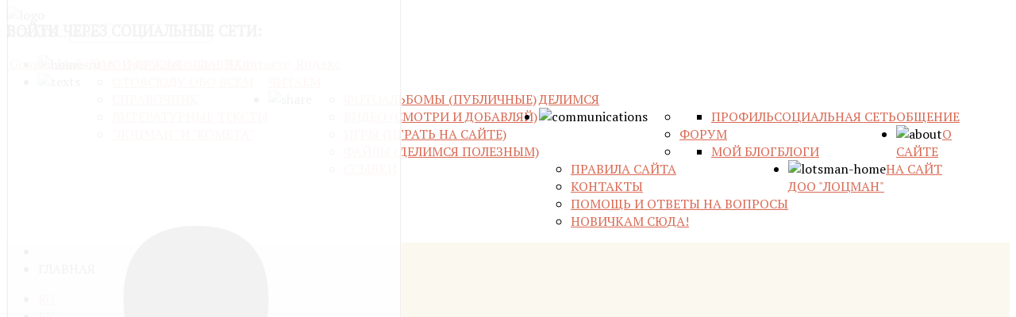

--- FILE ---
content_type: text/html; charset=utf-8
request_url: https://lotsman.ru/component/hwdmediashare/?display=details&limit=20&start=420
body_size: 35094
content:
<!DOCTYPE HTML>
<html xmlns="http://www.w3.org/1999/xhtml" xml:lang="ru-RU" lang="ru-RU"
>
<head>
<base href="https://lotsman.ru/component/hwdmediashare/" />
	<meta http-equiv="content-type" content="text/html; charset=utf-8" />
	<meta name="robots" content="index, follow" />
	<meta name="description" content=" RU EN " />
	<meta name="generator" content="Joomla! - Open Source Content Management" />
	<title>Медиа | Детская общественная организация &quot;Лоцман&quot;</title>
	<link href="/templates/design_control/favicon.ico" rel="shortcut icon" type="image/vnd.microsoft.icon" />
	<link href="https://lotsman.ru/plugins/content/hwdflowplayer/assets/flowplayer/skin/minimalist.css" rel="stylesheet" type="text/css" />
	<link href="/media/com_hwdmediashare/assets/css/hwd.css" rel="stylesheet" type="text/css" />
	<link href="/media/com_hwdmediashare/assets/css/lite.css" rel="stylesheet" type="text/css" />
	<link href="/media/com_hwdmediashare/assets/css/joomla.css" rel="stylesheet" type="text/css" />
	<link href="/media/com_hwdmediashare/assets/css/aspect.css" rel="stylesheet" type="text/css" />
	<link href="/media/jui/css/jquery.searchtools.css?545409e4549f1607cff60c4462af5e34" rel="stylesheet" type="text/css" />
	<link href="https://lotsman.ru/plugins/editors/dropeditor/dropeditor.css" rel="stylesheet" type="text/css" />
	<link href="https://lotsman.ru/media/dropeditor/customstyles.css" rel="stylesheet" type="text/css" />
	<link href="https://lotsman.ru/media/dropeditor/titlestyles.css" rel="stylesheet" type="text/css" />
	<link href="/media/mod_languages/css/template.css?545409e4549f1607cff60c4462af5e34" rel="stylesheet" type="text/css" />
	<link href="https://lotsman.ru/modules/mod_slogin/tmpl/default/slogin.min.css?v=2" rel="stylesheet" type="text/css" />
	<link href="/components/com_community/assets/vendors/magnific-popup/magnific-popup.css" rel="stylesheet" type="text/css" />
	<link href="/components/com_community/assets/source/css/override.css" rel="stylesheet" type="text/css" />
	<link href="/components/com_community/templates/jomsocial/assets/css/old.css" rel="stylesheet" type="text/css" />
	<link href="/components/com_community/templates/jomsocial/assets/css/style.css" rel="stylesheet" type="text/css" />
	<style type="text/css">
.flowplayer .fp-logo {display: block;opacity: 1;}ol.ol-circles > li:before { background-color: #333333;}
ol.ol-boxes > li:before { background-color: #333333;}
ol.ol-circles > li:before { background-color: #333333;}
ol.ol-boxes > li:before { background-color: #333333;}
ol.ol-circles > li:before { background-color: #333333;}
ol.ol-boxes > li:before { background-color: #333333;}
div.mod_search81 input[type="search"]{ width:auto; }ol.ol-circles > li:before { background-color: #333333;}
ol.ol-boxes > li:before { background-color: #333333;}
ol.ol-circles > li:before { background-color: #333333;}
ol.ol-boxes > li:before { background-color: #333333;}
ol.ol-circles > li:before { background-color: #333333;}
ol.ol-boxes > li:before { background-color: #333333;}

	</style>
	<script src="/media/jui/js/jquery.min.js?545409e4549f1607cff60c4462af5e34" type="text/javascript"></script>
	<script src="/media/jui/js/jquery-noconflict.js?545409e4549f1607cff60c4462af5e34" type="text/javascript"></script>
	<script src="/media/jui/js/jquery-migrate.min.js?545409e4549f1607cff60c4462af5e34" type="text/javascript"></script>
	<script src="/media/jui/js/bootstrap.min.js?545409e4549f1607cff60c4462af5e34" type="text/javascript"></script>
	<script src="https://lotsman.ru/plugins/content/hwdflowplayer/assets/flowplayer/commercial/flowplayer.min.js" type="text/javascript"></script>
	<script src="/plugins/content/hwdjwplayer/assets/jwplayer/jwplayer.js" type="text/javascript"></script>
	<script src="/media/com_hwdmediashare/assets/javascript/hwd.min.js" type="text/javascript"></script>
	<script src="/media/com_hwdmediashare/assets/javascript/aspect.js" type="text/javascript"></script>
	<script src="/media/jui/js/jquery.searchtools.min.js?545409e4549f1607cff60c4462af5e34" type="text/javascript"></script>
	<!--[if lt IE 9]><script src="/media/system/js/html5fallback.js?545409e4549f1607cff60c4462af5e34" type="text/javascript"></script><![endif]-->
	<script src="/media/jui/js/jquery.ui.core.min.js?545409e4549f1607cff60c4462af5e34" type="text/javascript"></script>
	<script src="/media/jui/js/jquery.ui.sortable.min.js?545409e4549f1607cff60c4462af5e34" type="text/javascript"></script>
	<script src="https://lotsman.ru/templates/design_control/js/jquery/jquery-ui-addons.js" type="text/javascript"></script>
	<script src="/templates/design_control/js/template.js?545409e4549f1607cff60c4462af5e34" type="text/javascript"></script>
	<script src="//cdn.embedly.com/widgets/platform.js" type="text/javascript"></script>
	<script src="/components/com_community/assets/source/js/utils/observer.js" type="text/javascript"></script>
	<script src="/components/com_community/assets/release/js/loader.js" type="text/javascript"></script>
	<script src="/components/com_community/assets/release_32/js/bundle.js" type="text/javascript"></script>
	<script src="/components/com_community/assets/vendors/toolkit.min.js" type="text/javascript"></script>
	<script src="/components/com_community/assets/vendors/underscore.min.js" type="text/javascript"></script>
	<script src="/components/com_community/assets/vendors/backbone.min.js" type="text/javascript"></script>
	<script src="/components/com_community/assets/vendors/mapper.js" type="text/javascript"></script>
	<script type="text/javascript">
var base = "https://lotsman.ru";var extrabase = "";jwplayer.key="bAwF3Hdn7fiSh7YpWL1YopRWDNTTd1bMHyE9Sg==";var hwdms_live_site = "https://lotsman.ru/index.php";
var hwdms_text_subscribe = "Подписаться";
var hwdms_text_subscribed = "Подписались";
var hwdms_text_error_occured = "An unknown error has occured. Please contact us for help if this problem continues.";
				(function($){
					$(document).ready(function() {
						$('#adminForm').searchtools(
							{"filtersHidden":true,"defaultLimit":"20","searchFieldSelector":"#filter_search","orderFieldSelector":"#list_fullordering","formSelector":"#adminForm"}
						);
					});
				})(jQuery);
			jQuery(document).ready(function(){
                        jQuery.ajax({
                            url: 'https://lotsman.ru/index.php?option=com_droptables&task=frontexcel.syncSpreadsheet'
                        }).done(function (data) {
                           //do nothing
                        });
                    });jQuery(document).ready(function(){
                            jQuery.ajax({
                                url:'https://lotsman.ru/index.php?option=com_dropfiles&task=googledrive.googlesync'
                            }).done(function( data ) {
                                jQuery.ajax({
                                    url:'https://lotsman.ru/index.php?option=com_dropfiles&task=frontgoogle.index'
                                });
                            });
                        });jQuery(document).ready(function(){
                        jQuery.ajax({
                            url: 'https://lotsman.ru/index.php?option=com_droptables&task=frontexcel.syncSpreadsheet'
                        }).done(function (data) {
                           //do nothing
                        });
                    });jQuery(document).ready(function(){
                            jQuery.ajax({
                                url:'https://lotsman.ru/index.php?option=com_dropfiles&task=googledrive.googlesync'
                            }).done(function( data ) {
                                jQuery.ajax({
                                    url:'https://lotsman.ru/index.php?option=com_dropfiles&task=frontgoogle.index'
                                });
                            });
                        });jQuery(document).ready(function(){
                        jQuery.ajax({
                            url: 'https://lotsman.ru/index.php?option=com_droptables&task=frontexcel.syncSpreadsheet'
                        }).done(function (data) {
                           //do nothing
                        });
                    });jQuery(document).ready(function(){
                            jQuery.ajax({
                                url:'https://lotsman.ru/index.php?option=com_dropfiles&task=googledrive.googlesync'
                            }).done(function( data ) {
                                jQuery.ajax({
                                    url:'https://lotsman.ru/index.php?option=com_dropfiles&task=frontgoogle.index'
                                });
                            });
                        });joms_base_url = 'https://lotsman.ru/';joms_assets_url = '/components/com_community/assets/';joms_script_url = '/components/com_community/assets/_release/js/';joms_lang = {"COM_COMMUNITY_PHOTO_DONE_TAGGING":"\u041e\u0442\u043c\u0435\u0447\u0435\u043d\u043e","COM_COMMUNITY_SEARCH":"\u041f\u043e\u0438\u0441\u043a","COM_COMMUNITY_NO_COMMENTS_YET":"\u041a\u043e\u043c\u043c\u0435\u043d\u0442\u0430\u0440\u0438\u0435\u0432 \u043f\u043e\u043a\u0430 \u043d\u0435\u0442.","COM_COMMUNITY_NO_LIKES_YET":"\u041a\u043e\u043c\u043c\u0435\u043d\u0442\u0430\u0440\u0438\u0435\u0432 \u043f\u043e\u043a\u0430 \u043d\u0435\u0442.","COM_COMMUNITY_SELECT_ALL":"\u0412\u044b\u0431\u0440\u0430\u0442\u044c \u0432\u0441\u0435","COM_COMMUNITY_UNSELECT_ALL":"\u041e\u0442\u043c\u0435\u043d\u0438\u0442\u044c \u0432\u0441\u0435","COM_COMMUNITY_SHOW_MORE":"\u041f\u043e\u043a\u0430\u0437\u0430\u0442\u044c \u0431\u043e\u043b\u044c\u0448\u0435","COM_COMMUNITY_SHOW_LESS":"\u041f\u043e\u043a\u0430\u0437\u0430\u0442\u044c \u043c\u0435\u043d\u044c\u0448\u0435","COM_COMMUNITY_FILES_LOAD_MORE":"\u0417\u0430\u0433\u0440\u0443\u0437\u0438\u0442\u044c \u0434\u0440\u0443\u0433\u0438\u0435 \u0444\u0430\u0439\u043b\u044b","COM_COMMUNITY_INVITE_LOAD_MORE":"\u0417\u0430\u0433\u0440\u0443\u0437\u0438\u0442\u044c \u0431\u043e\u043b\u044c\u0448\u0435 \u0434\u0440\u0443\u0437\u0435\u0439","COM_COMMUNITY_PRIVACY_PUBLIC":"\u041f\u0443\u0431\u043b\u0438\u043a\u0430","COM_COMMUNITY_PRIVACY_SITE_MEMBERS":"\u0423\u0447\u0430\u0441\u0442\u043d\u0438\u043a\u0438","COM_COMMUNITY_PRIVACY_FRIENDS":"\u0414\u0440\u0443\u0437\u044c\u044f","COM_COMMUNITY_PRIVACY_ME":"\u0422\u043e\u043b\u044c\u043a\u043e \u043c\u043d\u0435","COM_COMMUNITY_MOVE_TO_ANOTHER_ALBUM":"\u041f\u0435\u0440\u0435\u043c\u0435\u0441\u0442\u0438\u0442\u044c \u0432 \u0434\u0440\u0443\u0433\u043e\u0439 \u0430\u043b\u044c\u0431\u043e\u043c","COM_COMMUNITY_POPUP_LOADING":"\u0417\u0430\u0433\u0440\u0443\u0437\u043a\u0430...","COM_COMMUNITY_CLOSE_BUTTON":"\u0417\u0430\u043a\u0440\u044b\u0442\u044c","COM_COMMUNITY_SELECT_FILE":"\u0412\u044b\u0431\u0435\u0440\u0438\u0442\u0435 \u0444\u0430\u0439\u043b","COM_COMMUNITY_AUTHENTICATION_KEY":"\u041a\u043b\u044e\u0447 \u0430\u0443\u0442\u0435\u043d\u0442\u0438\u0444\u0438\u043a\u0430\u0446\u0438\u0438","COM_COMMUNITY_NEXT":"\u0412\u043f\u0435\u0440\u0451\u0434","COM_COMMUNITY_SKIP_BUTTON":"\u041f\u0440\u043e\u043f\u0443\u0441\u0442\u0438\u0442\u044c","COM_COMMUNITY_AUTHENTICATION_KEY_LABEL":"\u0412\u0441\u0442\u0430\u0432\u044c\u0442\u0435 \u043a\u043b\u044e\u0447 \u0434\u0432\u0443\u0445\u0444\u0430\u043a\u0442\u043e\u0440\u043d\u043e\u0439 \u0430\u0443\u0442\u0435\u043d\u0442\u0438\u0444\u0438\u043a\u0430\u0446\u0438\u0438","COM_COMMUNITY_NO_RESULT_FOUND":"\u0420\u0435\u0437\u0443\u043b\u044c\u0442\u0430\u0442\u043e\u0432 \u043d\u0435 \u043d\u0430\u0439\u0434\u0435\u043d\u043e.","COM_COMMUNITY_OF":"\u043e\u0442","COM_COMMUNITY_EDITING_GROUP":"COM_COMMUNITY_EDITING_GROUP","COM_COMMUNITY_CHANGE_GROUP_OWNER":"COM_COMMUNITY_CHANGE_GROUP_OWNER","COM_COMMUNITY_CONFIGURATION_IMPORT_GROUPS":"COM_COMMUNITY_CONFIGURATION_IMPORT_GROUPS","COM_COMMUNITY_CONFIGURATION_IMPORT_USERS":"COM_COMMUNITY_CONFIGURATION_IMPORT_USERS","COM_COMMUNITY_EDITING_PHOTO":"COM_COMMUNITY_EDITING_PHOTO","COM_COMMUNITY_VIEW_PHOTO":"COM_COMMUNITY_VIEW_PHOTO","COM_COMMUNITY_EDITING_VIDEO":"COM_COMMUNITY_EDITING_VIDEO","COM_COMMUNITY_VIEW_VIDEO":"COM_COMMUNITY_VIEW_VIDEO","COM_COMMUNITY_SHOW_PREVIOUS_COMMENTS":"\u041f\u043e\u043a\u0430\u0437\u0430\u0442\u044c \u043f\u0440\u0435\u0434\u044b\u0434\u0443\u0449\u0438\u0435 \u043a\u043e\u043c\u043c\u0435\u043d\u0442\u0430\u0440\u0438\u0438","COM_COMMUNITY_FILES_DELETE_CONFIRM":"\u0412\u044b \u0443\u0432\u0435\u0440\u0435\u043d\u044b, \u0447\u0442\u043e \u0445\u043e\u0442\u0438\u0442\u0435 \u0443\u0434\u0430\u043b\u0438\u0442\u044c \u044d\u0442\u043e\u0442 \u0444\u0430\u0439\u043b?","COM_COMMUNITY_MESSAGE":"\u0421\u043e\u043e\u0431\u0449\u0435\u043d\u0438\u0435","COM_COMMUNITY_PENDING_INVITATION":"COM_COMMUNITY_PENDING_INVITATION","wysiwyg":{"viewHTML":"\u041f\u0440\u043e\u0441\u043c\u043e\u0442\u0440 HTML","bold":"\u0416\u0438\u0440\u043d\u044b\u0439","italic":"\u041a\u0443\u0440\u0441\u0438\u0432","underline":"\u041f\u043e\u0434\u0447\u0451\u0440\u043a\u0438\u0432\u0430\u043d\u0438\u0435","orderedList":"\u0423\u043f\u043e\u0440\u044f\u0434\u043e\u0447\u0435\u043d\u043d\u044b\u0439 \u0441\u043f\u0438\u0441\u043e\u043a","unorderedList":"\u041d\u0435\u0443\u043f\u043e\u0440\u044f\u0434\u043e\u0447\u0435\u043d\u043d\u044b\u0439 \u0441\u043f\u0438\u0441\u043e\u043a","link":"\u0421\u0441\u044b\u043b\u043a\u0430","createLink":"\u0412\u0441\u0442\u0430\u0432\u0438\u0442\u044c \u0441\u0441\u044b\u043b\u043a\u0443","unlink":"\u0423\u0434\u0430\u043b\u0438\u0442\u044c \u0441\u0441\u044b\u043b\u043a\u0443","image":"\u0418\u0437\u043e\u0431\u0440\u0430\u0436\u0435\u043d\u0438\u0435","insertImage":"\u0412\u0441\u0442\u0430\u0432\u0438\u0442\u044c \u0438\u0437\u043e\u0431\u0440\u0430\u0436\u0435\u043d\u0438\u0435","description":"\u041e\u043f\u0438\u0441\u0430\u043d\u0438\u0435","title":"\u0417\u0430\u0433\u043e\u043b\u043e\u0432\u043e\u043a","text":"\u0422\u0435\u043a\u0441\u0442","submit":"\u041f\u043e\u0434\u0442\u0432\u0435\u0440\u0434\u0438\u0442\u044c","reset":"\u041e\u0442\u043c\u0435\u043d\u0430","target":"\u0417\u0430\u0434\u0430\u0447\u0430","upload":"\u0417\u0430\u0433\u0440\u0443\u0437\u0438\u0442\u044c","file":"\u0424\u0430\u0439\u043b"},"date":{"days":["\u0412\u043e\u0441\u043a\u0440\u0435\u0441\u0435\u043d\u044c\u0435","\u041f\u043e\u043d\u0435\u0434\u0435\u043b\u044c\u043d\u0438\u043a","\u0412\u0442\u043e\u0440\u043d\u0438\u043a","\u0421\u0440\u0435\u0434\u0430","\u0427\u0435\u0442\u0432\u0435\u0440\u0433","\u041f\u044f\u0442\u043d\u0438\u0446\u0430","\u0421\u0443\u0431\u0431\u043e\u0442\u0430"],"months":["\u042f\u043d\u0432\u0430\u0440\u044c","\u0424\u0435\u0432\u0440\u0430\u043b\u044c","\u041c\u0430\u0440\u0442","\u0410\u043f\u0440\u0435\u043b\u044c","\u041c\u0430\u0439","\u0418\u044e\u043d\u044c","\u0418\u044e\u043b\u044c","\u0410\u0432\u0433\u0443\u0441\u0442","\u0421\u0435\u043d\u0442\u044f\u0431\u0440\u044c","\u041e\u043a\u0442\u044f\u0431\u0440\u044c","\u041d\u043e\u044f\u0431\u0440\u044c","\u0414\u0435\u043a\u0430\u0431\u0440\u044c"]}};joms_my_id = 0;joms_user_id = 0;
	</script>
	<script type='text/javascript'>
                /*<![CDATA[*/
                    var jax_live_site = 'https://lotsman.ru/index.php/component/';
                    var jax_token_var='7f0a2a75f52954275bd51760fbf4c82d';
                /*]]>*/
                </script><script type="text/javascript" src="/plugins/system/jomsocial.system/pc_includes/ajax_1.5.pack.js"></script>



			<meta name="viewport"  content="width=device-width, initial-scale=1, maximum-scale=1, user-scalable=yes"/>
	
	<link href="https://lotsman.ru/templates/design_control/favicon.ico" rel="shortcut icon" type="image/x-icon" />

<script type="text/javascript">
	if(jQuery().jquery=='1.11.0') { jQuery.easing['easeOutExpo'] = jQuery.easing['easeOutCirc'] };
</script>

	<link href="https://lotsman.ru/templates/design_control/css/bootstrap/bootstrap-default-min.css" rel="stylesheet" type="text/css" />
	<link href="https://lotsman.ru/templates/design_control/css/bootstrap/bootstrap-responsive.css" rel="stylesheet" type="text/css" />
		
	<link rel="stylesheet" href="https://lotsman.ru/templates/design_control/css/font-awesome/css/font-awesome.min.css">
	
	<link rel="stylesheet" href="https://lotsman.ru/templates/design_control/css/ionicons/css/ionicons.min.css">

<!-- Css and js addons for vertex features -->
	<link rel="stylesheet" type="text/css" href="//fonts.googleapis.com/css?family=Oswald" />
<style type="text/css">  #s5_component_wrap { font-size:1.1em !important; } /* MAX IMAGE WIDTH */img {  height:auto !important;   max-width:removed !important; -webkit-box-sizing: border-box !important; /* Safari/Chrome, other WebKit */ -moz-box-sizing: border-box !important; /* Firefox, other Gecko */ box-sizing: border-box !important; /* Opera/IE 8+ */  }#map_canvas img, .gm-style img { max-width:none !important; }.full_width { width:100% !important; -webkit-box-sizing: border-box !important; /* Safari/Chrome, other WebKit */ -moz-box-sizing: border-box !important; /* Firefox, other Gecko */ box-sizing: border-box !important; /* Opera/IE 8+ */ }.S5_submenu_itemTablet{ background:none !important; } #s5_right_wrap, #s5_left_wrap, #s5_right_inset_wrap, #s5_left_inset_wrap, #s5_right_top_wrap, #s5_left_top_wrap, #s5_right_bottom_wrap, #s5_left_bottom_wrap { width:100% !important; }   #s5_right_column_wrap { width:0% !important; margin-left:-0% !important; } #s5_left_column_wrap { width:0% !important; } #s5_center_column_wrap_inner { margin-right:0% !important; margin-left:0% !important; }  #s5_responsive_mobile_drop_down_wrap input { width:96% !important; } #s5_responsive_mobile_drop_down_search input { width:100% !important; }  @media screen and (max-width: 750px){ body { height:100% !important; position:relative !important;  padding-bottom:48px !important;  } #s5_responsive_menu_button { display:block !important; }  }  @media screen and (max-width: 970px){ #subMenusContainer .S5_subtext { width:85%; } }   #s5_responsive_mobile_bottom_bar, #s5_responsive_mobile_top_bar { background:#0B0B0B; background: -moz-linear-gradient(top, #272727 0%, #0B0B0B 100%); /* FF3.6+ */ background: -webkit-gradient(linear, left top, left bottom, color-stop(0%,#272727), color-stop(100%,#0B0B0B)); /* Chrome,Safari4+ */ background: -webkit-linear-gradient(top, #272727 0%,#0B0B0B 100%); /* Chrome10+,Safari5.1+ */ background: -o-linear-gradient(top, #272727 0%,#0B0B0B 100%); /* Opera11.10+ */ background: -ms-linear-gradient(top, #272727 0%,#0B0B0B 100%); /* IE10+ */ background: linear-gradient(top, #272727 0%,#0B0B0B 100%); /* W3C */   font-family: Oswald !important; } .s5_responsive_mobile_drop_down_inner, .s5_responsive_mobile_drop_down_inner input, .s5_responsive_mobile_drop_down_inner button, .s5_responsive_mobile_drop_down_inner .button, #s5_responsive_mobile_drop_down_search .validate { font-family: Oswald !important; } .s5_responsive_mobile_drop_down_inner button:hover, .s5_responsive_mobile_drop_down_inner .button:hover { background:#0B0B0B !important; } #s5_responsive_mobile_drop_down_menu, #s5_responsive_mobile_drop_down_menu a, #s5_responsive_mobile_drop_down_login a { font-family: Oswald !important; color:#FFFFFF !important; } #s5_responsive_mobile_bar_active, #s5_responsive_mobile_drop_down_menu .current a, .s5_responsive_mobile_drop_down_inner .s5_mod_h3, .s5_responsive_mobile_drop_down_inner .s5_h3_first { color:#BBBABA !important; } .s5_responsive_mobile_drop_down_inner button, .s5_responsive_mobile_drop_down_inner .button { background:#BBBABA !important; } #s5_responsive_mobile_drop_down_menu .active ul li, #s5_responsive_mobile_drop_down_menu .current ul li a, #s5_responsive_switch_mobile a, #s5_responsive_switch_desktop a, #s5_responsive_mobile_drop_down_wrap { color:#FFFFFF !important; } #s5_responsive_mobile_toggle_click_menu span { border-right:solid 1px #272727; } #s5_responsive_mobile_toggle_click_menu { border-right:solid 1px #0B0B0B; } #s5_responsive_mobile_toggle_click_search span, #s5_responsive_mobile_toggle_click_register span, #s5_responsive_mobile_toggle_click_login span, #s5_responsive_mobile_scroll a { border-left:solid 1px #272727; } #s5_responsive_mobile_toggle_click_search, #s5_responsive_mobile_toggle_click_register, #s5_responsive_mobile_toggle_click_login, #s5_responsive_mobile_scroll { border-left:solid 1px #0B0B0B; } .s5_responsive_mobile_open, .s5_responsive_mobile_closed:hover, #s5_responsive_mobile_scroll:hover { background:#272727; } #s5_responsive_mobile_drop_down_menu .s5_responsive_mobile_drop_down_inner, #s5_responsive_mobile_drop_down_register .s5_responsive_mobile_drop_down_inner, #s5_responsive_mobile_drop_down_login .s5_responsive_mobile_drop_down_inner, #s5_responsive_mobile_drop_down_search .s5_responsive_mobile_drop_down_inner { background:#272727; } @media screen and (min-width:580px) and (max-width: 970px){ #s5_above_columns_wrap1 { display:none; } }  @media screen and (max-width: 579px){ #s5_above_columns_wrap1 { display:none; } }  .s5_wrap { max-width:1300px !important; }                      #s5_center_area1 {  background:#FBF8F0 !important;   }       .subMenusContainer, .s5_drop_down_container { position: fixed !important; } #s5_menu_wrap.s5_wrap {    position: fixed;  top:0px !important;  z-index:2;   margin-top:0px !important; }  #s5_menu_wrap.s5_wrap, #s5_menu_wrap.s5_wrap_fmfullwidth {   background: #FFFBE6 !important; /* Old browsers */ background: -moz-linear-gradient(top, #FFFBE6 0%, #FFFFFF 100%) !important; /* FF3.6+ */ background: -webkit-gradient(linear, left top, left bottom, color-stop(0%,#FFFBE6), color-stop(100%,#FFFFFF)) !important; /* Chrome,Safari4+ */ background: -webkit-linear-gradient(top, #FFFBE6 0%,#FFFFFF 100%) !important; /* Chrome10+,Safari5.1+ */ background: -o-linear-gradient(top, #FFFBE6 0%,#FFFFFF 100%) !important; /* Opera 11.10+ */ background: -ms-linear-gradient(top, #FFFBE6 0%,#FFFFFF 100%) !important; /* IE10+ */ background: linear-gradient(to bottom, #FFFBE6 0%,#FFFFFF 100%) !important; /* W3C */ filter: progid:DXImageTransform.Microsoft.gradient( startColorstr='#FFFBE6', endColorstr='#FFFFFF',GradientType=0 ) !important; /* IE6-9 */   }    </style><script type="text/javascript">/*<![CDATA[*/jQuery(document).ready(function(){if(window.addEventListener){window.addEventListener('scroll',s5_fm_check_scroll_height,false);window.addEventListener('resize',s5_fm_check_scroll_height,false);}
else if(window.attachEvent){window.attachEvent('onscroll',s5_fm_check_scroll_height);window.attachEvent('onreisze',s5_fm_check_scroll_height);}
window.setTimeout(s5_fm_check_scroll_height,100);}
);var s5_menu_wrap_height=0;var s5_menu_wrap_parent_height=0;var s5_menu_wrap_parent_parent_height=0;var s5_menu_wrap_run="no";function s5_fm_check_scroll_height(){if(s5_menu_wrap_run=="no"){s5_menu_wrap_height=document.getElementById("s5_menu_wrap").offsetHeight;s5_menu_wrap_parent_height=document.getElementById("s5_menu_wrap").parentNode.offsetHeight;s5_menu_wrap_parent_parent_height=document.getElementById("s5_menu_wrap").parentNode.parentNode.offsetHeight;s5_menu_wrap_run="yes";}
if(document.getElementById("s5_floating_menu_spacer")!=null){if (window.pageYOffset >= 200 && window.innerWidth > 750){document.getElementById("s5_floating_menu_spacer").style.height = s5_menu_wrap_height + "px";
document.getElementById("s5_menu_wrap").className = 's5_wrap notfullwidth';
document.getElementById("subMenusContainer").className = 'subMenusContainer';
if (s5_menu_wrap_parent_height >= s5_menu_wrap_height - 20 && s5_menu_wrap_parent_parent_height >= s5_menu_wrap_height - 20 && document.getElementById("s5_menu_wrap").parentNode.style.position != "absolute" && document.getElementById("s5_menu_wrap").parentNode.parentNode.style.position != "absolute") {document.getElementById("s5_floating_menu_spacer").style.display = "block";}}else { document.getElementById("s5_menu_wrap").className = '';	if (document.body.innerHTML.indexOf("s5_menu_overlay_subs") <= 0) {document.getElementById("subMenusContainer").className = ''; }document.getElementById("s5_floating_menu_spacer").style.display = "none";}}}
</script>
<script type="text/javascript" src="https://lotsman.ru/templates/design_control/js/core/s5_flex_menu-min.js"></script>
<link rel="stylesheet" href="https://lotsman.ru/templates/design_control/css/s5_flex_menu.css" type="text/css" />
<link rel="stylesheet" href="https://lotsman.ru/templates/system/css/system.css" type="text/css" />
<link rel="stylesheet" href="https://lotsman.ru/templates/system/css/general.css" type="text/css" />

<link href="https://lotsman.ru/templates/design_control/css/template_default.css" rel="stylesheet" type="text/css" />

<link href="https://lotsman.ru/templates/design_control/css/template.css" rel="stylesheet" type="text/css" />


<link href="https://lotsman.ru/templates/design_control/css/com_content.css" rel="stylesheet" type="text/css" />

<link href="https://lotsman.ru/templates/design_control/css/editor.css" rel="stylesheet" type="text/css" />

<link href="https://lotsman.ru/templates/design_control/css/thirdparty.css" rel="stylesheet" type="text/css" />


<link rel="stylesheet" type="text/css" href="//fonts.googleapis.com/css?family=PT+Serif:Normal" />

<link href="https://lotsman.ru/templates/design_control/css/multibox/multibox.css" rel="stylesheet" type="text/css" />
<link href="https://lotsman.ru/templates/design_control/css/multibox/ajax.css" rel="stylesheet" type="text/css" />
<script type="text/javascript" src="https://lotsman.ru/templates/design_control/js/multibox/overlay.js"></script>
<script type="text/javascript" src="https://lotsman.ru/templates/design_control/js/multibox/multibox.js"></script>

<script type="text/javascript" src="https://lotsman.ru/templates/design_control/js/core/s5_font_adjuster-min.js"></script>


	<link rel="stylesheet" type="text/css" href="https://lotsman.ru/templates/design_control/css/core/s5_responsive_bars-min.css" />
	<link href="https://lotsman.ru/templates/design_control/css/core/s5_responsive_hide_classes-min.css" rel="stylesheet" type="text/css" />
	<style type="text/css"> @media screen and (min-width: 650px){.s5_responsive_mobile_sidebar_show_ltr {width:400px !important;}.s5_responsive_mobile_sidebar_body_wrap_show_ltr {margin-left:400px !important;}.s5_responsive_mobile_sidebar_show_rtl {width:400px !important;}.s5_responsive_mobile_sidebar_body_wrap_show_rtl {margin-right:400px !important;}#s5_responsive_mobile_sidebar_inner1 {width:400px !important;}}</style>


	<link rel="stylesheet" type="text/css" href="https://lotsman.ru/templates/design_control/css/s5_responsive.css" />
	
	

	<link rel="stylesheet" type="text/css" href="https://lotsman.ru/templates/design_control/css/custom.css" />
	<script type="text/javascript">
	//<![CDATA[
				        jQuery(document).ready( function() {
		            var myMenu = new MenuMatic({
				tabletWidth:1400,
                effect:"slide & fade",
                duration:50,
                physics: 'linear',
                hideDelay:50,
                orientation:"horizontal",
                tweakInitial:{x:0, y:0},
				                                     	            direction:{    x: 'right',    y: 'down' },
				                opacity:90            });
        });		
			//]]>	
    </script>    

<!-- Info Slide Script - Called in header so css validates -->	

	

<!-- Resize column function -->	

<!-- File compression. Needs to be called last on this file -->	
<!-- The excluded files, listed below the compressed php files, are excluded because their calls vary per device or per browser. Included compression files are only ones that have no conditions and are included on all devices and browsers. Otherwise unwanted css will compile in the compressed files. -->	

<!-- Additional scripts to load inside of the header -->
<!-- Global site tag (gtag.js) - Google Analytics -->
<script async src="https://www.googletagmanager.com/gtag/js?id=UA-141724423-1"></script>
<script>
  window.dataLayer = window.dataLayer || [];
  function gtag(){dataLayer.push(arguments);}
  gtag('js', new Date());

  gtag('config', 'UA-141724423-1');
</script>

<link rel="apple-touch-icon" sizes="57x57" href="/apple-icon-57x57.png">
<link rel="apple-touch-icon" sizes="60x60" href="/apple-icon-60x60.png">
<link rel="apple-touch-icon" sizes="72x72" href="/apple-icon-72x72.png">
<link rel="apple-touch-icon" sizes="76x76" href="/apple-icon-76x76.png">
<link rel="apple-touch-icon" sizes="114x114" href="/apple-icon-114x114.png">
<link rel="apple-touch-icon" sizes="120x120" href="/apple-icon-120x120.png">
<link rel="apple-touch-icon" sizes="144x144" href="/apple-icon-144x144.png">
<link rel="apple-touch-icon" sizes="152x152" href="/apple-icon-152x152.png">
<link rel="apple-touch-icon" sizes="180x180" href="/apple-icon-180x180.png">
<link rel="icon" type="image/png" sizes="192x192"  href="/android-icon-192x192.png">
<link rel="icon" type="image/png" sizes="32x32" href="/favicon-32x32.png">
<link rel="icon" type="image/png" sizes="96x96" href="/favicon-96x96.png">
<link rel="icon" type="image/png" sizes="16x16" href="/favicon-16x16.png">
<link rel="manifest" href="/manifest.json">
<meta name="msapplication-TileColor" content="#ffffff">
<meta name="msapplication-TileImage" content="/ms-icon-144x144.png">
<meta name="theme-color" content="#ffffff">


<style type="text/css">
body, .inputbox {font-family: 'PT Serif',Helvetica,Arial,Sans-Serif ;}

#s5_nav li.active, .button, button, .dropdown-menu li > a:hover, .dropdown-menu li > a:focus, .dropdown-submenu:hover > a, .dropdown-menu .active > a, .dropdown-menu .active > a:hover, .nav-list > .active > a, .nav-list > .active > a:hover, .nav-pills > .active > a, .nav-pills > .active > a:hover, .btn-group.open .btn-primary.dropdown-toggle, .btn-primary, .item-page .dropdown-menu li > a:hover, .blog .dropdown-menu li > a:hover, .item .dropdown-menu li > a:hover, p.readmore a, .readon_highlight1, .highlight1_button, .module_round_box-highlight1 {
background:#D96953 !important;
}

.highlight2_button, .readon_highlight2, .pager a, .module_round_box-highlight2 {
background:#38A793 !important;
}

p.readmore a, .readon_highlight1 {
border-bottom:solid 2px #b1412b;
}

.highlight1_button {
border-bottom:solid 3px #b1412b;
}

.highlight2_button {
border-bottom:solid 3px #107f6b;
}

p.readmore a:hover, .readon_highlight1:hover, .highlight1_button:hover {
background:#b1412b !important;
}

.highlight2_button:hover, .readon_highlight2:hover {
background:#107f6b !important;
}

#s5_nav li.active {
border-left:solid 1px #D96953 !important;
border-right:solid 1px #D96953 !important;
}

#s5_nav li.active:hover, #s5_nav li.active.mainMenuParentBtnFocused {
border-left:solid 1px #EEEDED !important;
border-right:solid 1px #FFFFFF !important;
}

a {
color:#D96953;
}

ul.menu .current a, .highlight1_text {
color:#D96953 !important;
}

.highlight2_text {
color:#38A793 !important;
}

#s5_login, #s5_register {
color:#393939 !important;
}



.btn, #s5_drop_down_text_inner, legend, label, #s5_breadcrumb_wrap, h1, h2, h3, h4, h5, .s5_mod_h3, .pagenav a, #s5_loginreg, #s5_nav li a, p.readmore a, .readon_highlight1, .readon_highlight2, .uppercase_letters, .highlight1_button, .highlight2_button {
text-transform:uppercase;
}






/* k2 stuff */
div.itemHeader h2.itemTitle, div.catItemHeader h3.catItemTitle, h3.userItemTitle a, #comments-form p, #comments-report-form p, #comments-form span, #comments-form .counter, #comments .comment-author, #comments .author-homepage,
#comments-form p, #comments-form #comments-form-buttons, #comments-form #comments-form-error, #comments-form #comments-form-captcha-holder {font-family: 'PT Serif',Helvetica,Arial,Sans-Serif ;}
.s5_wrap{width:96%;}

</style>
</head>

<body id="s5_body">

<div id="s5_scrolltotop"></div>

<!-- Top Vertex Calls -->
<!-- Call mobile sidebar -->

<!-- Call top bar for mobile devices if layout is responsive -->	
	


	<!-- s5_responsive_mobile_top_bar_spacer must be called to keep a space at the top of the page since s5_responsive_mobile_top_bar_wrap is position absolute. -->	

	<div id="s5_responsive_mobile_top_bar_spacer"></div>



	<!-- s5_responsive_mobile_top_bar_wrap must be called off the page and not with display:none or it will cause issues with the togglers. -->

	<div id="s5_responsive_mobile_top_bar_wrap" style="margin-top:-50000px;position:absolute;z-index:20;top:0px">



		<div id="s5_responsive_mobile_top_bar" class="s5_responsive_mobile_bar_light">



				<div id="s5_responsive_mobile_toggle_click_menu" style="display:block;">

					<span></span>

				</div>

				

				
					<div id="s5_responsive_mobile_bar_active">

						<span>
														
						</span>

					</div>

				
				

				<div id="s5_responsive_mobile_toggle_click_login" style="display:none;float:right">

					<span></span>

				</div>

				

				<div id="s5_responsive_mobile_toggle_click_register" style="display:none;float:right">

					<span></span>

				</div>

				

				<div id="s5_responsive_mobile_toggle_click_search" style="display:block;float:right">

					<span></span>

				</div>



			<div style="clear:both;height:0px"></div>

			

		</div>



		<div id="s5_responsive_mobile_drop_down_wrap" class="s5_responsive_mobile_drop_down_wrap_loading">

			<div id="s5_responsive_mobile_drop_down_menu">

				<div class="s5_responsive_mobile_drop_down_inner" style="-webkit-box-shadow: 0px 0px 16px rgba(0, 0, 0, 0.6);-moz-box-shadow: 0px 0px 16px rgba(0, 0, 0, 0.6);box-shadow: 0px 0px 16px rgba(0, 0, 0, 0.6);">

					
						

<ul class="menu">
<li class="item-2143"><a href="/" >Главная</a></li><li class="item-2076 deeper parent"><a href="/doo-lotsman" >О нас</a><ul><li class="item-2156"><a href="/#contacts" >Контакты</a></li><li class="item-2198"><a href="/doo-lotsman/education" >Сведения об образовательной организации</a></li><li class="item-2155"><a href="https://lotsman.ru/doo-lotsman#info" >Как записаться и &quot;сколько стоит&quot;?</a></li><li class="item-2087"><a href="/doo-lotsman/vznosy-i-pozhertvovaniya" >Порядок оплаты через сайт</a></li><li class="item-2088"><a href="/doo-lotsman/donations" >Внести взнос или пожертвование</a></li><li class="item-2090"><a href="/doo-lotsman/korzina" >Корзина взносов</a></li><li class="item-2170"><a href="/doo-lotsman/otchety" >Отчёты о деятельности</a></li><li class="item-2184"><a href="/doo-lotsman/obrabotka-personalnykh-dannykh" >Обработка персональных данных</a></li><li class="item-2185"><a href="/doo-lotsman/vakansii-i-volontjorstvo" >Вакансии и волонтёрство</a></li></ul></li><li class="item-49 deeper parent"><a href="/zanyatiya" >О занятиях</a><ul><li class="item-2157"><a href="/zanyatiya/zanyatiya-onlajn" >Занятия онлайн</a></li><li class="item-2197"><a href="/zanyatiya/master-klassy" >Мастер-классы</a></li></ul></li><li class="item-84 deeper parent"><a href="/news" >Новости</a><ul><li class="item-2169"><a href="https://kids-club.ru" target="_blank" rel="noopener noreferrer">&quot;Детский клуб&quot; - информационный сайт &quot;Лоцмана&quot;</a></li></ul></li><li class="item-2144"><a href="/home-ru" target="_blank" rel="noopener noreferrer">Портал &quot;Мои друзья&quot;</a></li></ul>

					
				</div>

			</div>

			

			<div id="s5_responsive_mobile_drop_down_search">

				<div class="s5_responsive_mobile_drop_down_inner" style="-webkit-box-shadow: 0px 0px 16px rgba(0, 0, 0, 0.6);-moz-box-shadow: 0px 0px 16px rgba(0, 0, 0, 0.6);box-shadow: 0px 0px 16px rgba(0, 0, 0, 0.6);">

					
					  
						<form method="post" action="https://lotsman.ru/">

							<input type="text" onfocus="if (this.value=='Поиск...') this.value='';" onblur="if (this.value=='') this.value='Поиск...';" value="Поиск..." id="s5_responsive_mobile_search" name="searchword" />

							<input type="hidden" value="search" name="task" />

							<input type="hidden" value="com_search" name="option" />

							<input type="hidden" value="1" name="Itemid" />

						</form>

					
				</div>

			</div>

			

			<div id="s5_responsive_mobile_drop_down_login">

				<div class="s5_responsive_mobile_drop_down_inner" id="s5_responsive_mobile_drop_down_login_inner" style="-webkit-box-shadow: 0px 0px 16px rgba(0, 0, 0, 0.6);-moz-box-shadow: 0px 0px 16px rgba(0, 0, 0, 0.6);box-shadow: 0px 0px 16px rgba(0, 0, 0, 0.6);">

				</div>

			</div>

			

			
		

			<div id="s5_responsive_mobile_drop_down_register">

				<div class="s5_responsive_mobile_drop_down_inner" id="s5_responsive_mobile_drop_down_register_inner" style="-webkit-box-shadow: 0px 0px 16px rgba(0, 0, 0, 0.6);-moz-box-shadow: 0px 0px 16px rgba(0, 0, 0, 0.6);box-shadow: 0px 0px 16px rgba(0, 0, 0, 0.6);">

				</div>

			</div>

			

			
				

		</div>



	</div>



	<script type="text/javascript">

		var s5_responsive_trigger = 750;

		var s5_responsive_login_url = "";

		var s5_responsive_register_url = "";

		var s5_responsive_layout = "dropdowns";

	</script>

	<script type="text/javascript" src="https://lotsman.ru/templates/design_control/js/core/s5_responsive_mobile_bar-min.js"></script>

	



<!-- Fixed Tabs -->	

<!-- Drop Down -->	
	<script type="text/javascript">//<![CDATA[
document.write('<style type="text/css">#s5_drop_down_button{color:#1E1E1E}#s5_drop_down_button:hover{color:#666666}</style>');
//]]></script>

<div id="s5_drop_down_container" style="position:absolute;z-index:3">

	<div id="s5_drop_down_container_inner" style="border-bottom:solid 2px #999999;">

		<div id="s5_drop_down_wrap">
			
			<div id="s5_drop_down">
			<div id="s5_drop_down_inner" class="s5_wrap">
			
									<div id="s5_pos_drop_down_1" class="s5_float_left" style="width:100%">
						
			<div class="module_round_box_outer">

			<div class="module_round_box ">

				<div class="s5_module_box_1">
					<div class="s5_module_box_2">
												<div class="s5_mod_h3_outer">
							<h3 class="s5_mod_h3">
																						<span class="s5_h3_first">Войти </span><span class="s5_h3_last"> через социальные сети:</span>
														</h3>
													</div>
												<div class="s5_mod_h3_below" style="clear:both"></div>
												<div class="s5_outer ">
						<noindex>
<div class="jlslogin">
<div id="slogin-buttons" class="slogin-buttons slogin-default">

                    <a  rel="nofollow" class="linkgoogleslogin"  title="Google" href="/component/slogin/provider/google/auth"><span class="googleslogin slogin-ico">&nbsp;</span><span class="text-socbtn">Google</span></a>
                    <a  rel="nofollow" class="linkmailslogin"  title="Майл@ру" href="/component/slogin/provider/mail/auth"><span class="mailslogin slogin-ico">&nbsp;</span><span class="text-socbtn">Майл@ру</span></a>
                    <a  rel="nofollow" class="linkodnoklassnikislogin"  title="Одноклассники" href="/component/slogin/provider/odnoklassniki/auth"><span class="odnoklassnikislogin slogin-ico">&nbsp;</span><span class="text-socbtn">Одноклассники</span></a>
                    <a  rel="nofollow" class="linkvkontakteslogin"  title="ВКонтакте" href="/component/slogin/provider/vkontakte/auth"><span class="vkontakteslogin slogin-ico">&nbsp;</span><span class="text-socbtn">ВКонтакте</span></a>
                    <a  rel="nofollow" class="linkyandexslogin"  title="Яндекс" href="/component/slogin/provider/yandex/auth"><span class="yandexslogin slogin-ico">&nbsp;</span><span class="text-socbtn">Яндекс</span></a>
            
</div>
<div class="slogin-clear"></div>
</div>
</noindex>
						</div>
						<div style="clear:both; height:0px"></div>
					</div>
				</div>

			</div>

			</div>

		
			<div class="module_round_box_outer">

			<div class="module_round_box ">

				<div class="s5_module_box_1">
					<div class="s5_module_box_2">
												<div class="s5_outer ">
						<svg version="1.1" xmlns="http://www.w3.org/2000/svg" xmlns:xlink="http://www.w3.org/1999/xlink" width="498" height="144" viewBox="0 0 498 144" class="joms-hide">
<defs>
<g id="joms-icon-home">
	<path class="path1" d="M16 9.226l-8-6.21-8 6.21v-2.532l8-6.21 8 6.21zM14 9v6h-4v-4h-4v4h-4v-6l6-4.5z"></path>
</g>
<g id="joms-icon-newspaper">
	<path class="path1" d="M14 4v-2h-14v11c0 0.552 0.448 1 1 1h13.5c0.828 0 1.5-0.672 1.5-1.5v-8.5h-2zM13 13h-12v-10h12v10zM2 5h10v1h-10zM8 7h4v1h-4zM8 9h4v1h-4zM8 11h3v1h-3zM2 7h5v5h-5z"></path>
</g>
<g id="joms-icon-pencil">
	<path class="path1" d="M13.5 0c1.381 0 2.5 1.119 2.5 2.5 0 0.563-0.186 1.082-0.5 1.5l-1 1-3.5-3.5 1-1c0.418-0.314 0.937-0.5 1.5-0.5zM1 11.5l-1 4.5 4.5-1 9.25-9.25-3.5-3.5-9.25 9.25zM11.181 5.681l-7 7-0.862-0.862 7-7 0.862 0.862z"></path>
</g>
<g id="joms-icon-image">
	<path class="path1" d="M0 2v13h16v-13h-16zM15 14h-14v-11h14v11zM11 5.5c0-0.828 0.672-1.5 1.5-1.5s1.5 0.672 1.5 1.5c0 0.828-0.672 1.5-1.5 1.5-0.828 0-1.5-0.672-1.5-1.5zM14 13h-12l3-8 4 5 2-1.5z"></path>
</g>
<g id="joms-icon-images">
	<path class="path1" d="M2 4v10h14v-10h-14zM15 12.333l-2-3.333-2.267 1.889-1.733-2.889-6 5v-8h12v7.333zM4 7.5c0-0.828 0.672-1.5 1.5-1.5s1.5 0.672 1.5 1.5c0 0.828-0.672 1.5-1.5 1.5-0.828 0-1.5-0.672-1.5-1.5zM14 2h-14v10h1v-9h13z"></path>
</g>
<g id="joms-icon-camera">
	<path class="path1" d="M4.75 9.5c0 1.795 1.455 3.25 3.25 3.25s3.25-1.455 3.25-3.25-1.455-3.25-3.25-3.25-3.25 1.455-3.25 3.25zM15 4h-3.5c-0.25-1-0.5-2-1.5-2h-4c-1 0-1.25 1-1.5 2h-3.5c-0.55 0-1 0.45-1 1v9c0 0.55 0.45 1 1 1h14c0.55 0 1-0.45 1-1v-9c0-0.55-0.45-1-1-1zM8 13.938c-2.451 0-4.438-1.987-4.438-4.438 0-2.451 1.987-4.438 4.438-4.438 2.451 0 4.438 1.987 4.438 4.438 0 2.451-1.987 4.438-4.438 4.438zM15 7h-2v-1h2v1z"></path>
</g>
<g id="joms-icon-play">
	<path class="path1" d="M15.331 2.502c-2.244-0.323-4.724-0.502-7.331-0.502-2.607 0-5.087 0.179-7.331 0.502-0.43 1.683-0.669 3.543-0.669 5.498 0 1.955 0.239 3.815 0.669 5.498 2.244 0.323 4.724 0.502 7.331 0.502 2.607 0 5.087-0.179 7.331-0.502 0.43-1.683 0.669-3.543 0.669-5.498 0-1.955-0.239-3.815-0.669-5.498zM6 11v-6l5 3-5 3z"></path>
</g>
<g id="joms-icon-film">
	<path class="path1" d="M0 2v12h16v-12h-16zM3 13h-2v-2h2v2zM3 9h-2v-2h2v2zM3 5h-2v-2h2v2zM12 13h-8v-10h8v10zM15 13h-2v-2h2v2zM15 9h-2v-2h2v2zM15 5h-2v-2h2v2zM6 5v6l4-3z"></path>
</g>
<g id="joms-icon-camera2">
	<path class="path1" d="M6 4.5c0-1.381 1.119-2.5 2.5-2.5s2.5 1.119 2.5 2.5c0 1.381-1.119 2.5-2.5 2.5-1.381 0-2.5-1.119-2.5-2.5zM0 4.5c0-1.381 1.119-2.5 2.5-2.5s2.5 1.119 2.5 2.5c0 1.381-1.119 2.5-2.5 2.5-1.381 0-2.5-1.119-2.5-2.5zM12 9.5v-1.5c0-0.55-0.45-1-1-1h-10c-0.55 0-1 0.45-1 1v5c0 0.55 0.45 1 1 1h10c0.55 0 1-0.45 1-1v-1.5l4 2.5v-7l-4 2.5zM10 12h-8v-3h8v3z"></path>
</g>
<g id="joms-icon-bullhorn">
	<path class="path1" d="M16 6.707c0-3.139-0.919-5.687-2.054-5.707 0.005-0 0.009-0 0.014-0h-1.296c0 0-3.044 2.287-7.425 3.184-0.134 0.708-0.219 1.551-0.219 2.523 0 0.972 0.085 1.816 0.219 2.523 4.382 0.897 7.425 3.184 7.425 3.184h1.296c-0.005 0-0.009-0-0.014-0.001 1.136-0.020 2.054-2.567 2.054-5.707zM13.513 11.551c-0.147 0-0.305-0.152-0.387-0.243-0.197-0.22-0.387-0.562-0.55-0.989-0.363-0.957-0.564-2.239-0.564-3.611 0-1.372 0.2-2.655 0.564-3.611 0.162-0.428 0.353-0.77 0.55-0.99 0.081-0.091 0.24-0.243 0.387-0.243 0.147 0 0.305 0.152 0.387 0.243 0.197 0.22 0.387 0.562 0.55 0.99 0.363 0.957 0.564 2.239 0.564 3.611 0 1.372-0.2 2.655-0.564 3.611-0.162 0.428-0.353 0.77-0.55 0.989-0.081 0.091-0.24 0.243-0.387 0.243zM3.935 6.707c0-0.812 0.060-1.6 0.173-2.33-0.74 0.102-1.39 0.161-2.193 0.161-1.048 0-1.048 0-1.048 0l-0.867 1.479v1.378l0.867 1.479c0 0 0 0 1.048 0 0.803 0 1.453 0.059 2.193 0.161-0.113-0.729-0.173-1.518-0.173-2.33zM5.752 10.034l-2-0.383 1.279 5.024c0.066 0.26 0.324 0.391 0.573 0.291l1.852-0.741c0.249-0.1 0.349-0.374 0.222-0.611l-1.926-3.581zM13.513 8.574c-0.057 0-0.118-0.059-0.149-0.094-0.076-0.085-0.149-0.217-0.212-0.381-0.14-0.369-0.217-0.863-0.217-1.392 0-0.529 0.077-1.023 0.217-1.392 0.063-0.165 0.136-0.297 0.212-0.381 0.031-0.035 0.092-0.094 0.149-0.094 0.056 0 0.118 0.059 0.149 0.094 0.076 0.085 0.149 0.217 0.212 0.381 0.14 0.369 0.217 0.863 0.217 1.392 0 0.529-0.077 1.023-0.217 1.392-0.063 0.165-0.136 0.297-0.212 0.381-0.031 0.035-0.092 0.094-0.149 0.094z"></path>
</g>
<g id="joms-icon-library">
	<path class="path1" d="M8 0l-8 5h16l-8-5zM12.5 6l0.5 1v6h2v-6l0.5-1h-3zM8.5 6l0.5 1v6h2v-6l0.5-1h-3zM4.5 6l0.5 1v6h2v-6l0.5-1h-3zM0.5 6l0.5 1v6h2v-6l0.5-1h-3zM0.5 14l-0.5 2h16l-0.5-2h-15zM9 3c0 0.552-0.448 1-1 1s-1-0.448-1-1 0.448-1 1-1c0.552 0 1 0.448 1 1z"></path>
</g>
<g id="joms-icon-profile">
	<path class="path1" d="M13.5 0h-12c-0.825 0-1.5 0.675-1.5 1.5v13c0 0.825 0.675 1.5 1.5 1.5h12c0.825 0 1.5-0.675 1.5-1.5v-13c0-0.825-0.675-1.5-1.5-1.5zM13 14h-11v-12h11v12zM4 9h7v1h-7zM4 11h7v1h-7zM5 4.5c0-0.828 0.672-1.5 1.5-1.5s1.5 0.672 1.5 1.5c0 0.828-0.672 1.5-1.5 1.5-0.828 0-1.5-0.672-1.5-1.5zM7.5 6h-2c-0.825 0-1.5 0.45-1.5 1v1h5v-1c0-0.55-0.675-1-1.5-1z"></path>
</g>
<g id="joms-icon-support">
	<path class="path1" d="M8 0c-4.418 0-8 3.582-8 8s3.582 8 8 8 8-3.582 8-8-3.582-8-8-8zM5 8c0-1.657 1.343-3 3-3s3 1.343 3 3-1.343 3-3 3-3-1.343-3-3zM14.468 10.679v0l-2.772-1.148c0.196-0.472 0.304-0.989 0.304-1.531s-0.108-1.059-0.304-1.531l2.772-1.148c0.342 0.825 0.532 1.73 0.532 2.679s-0.189 1.854-0.532 2.679v0zM10.679 1.532v0 0l-1.148 2.772c-0.472-0.196-0.989-0.304-1.531-0.304s-1.059 0.108-1.531 0.304l-1.148-2.772c0.825-0.342 1.73-0.532 2.679-0.532 0.949 0 1.854 0.189 2.679 0.532zM1.532 5.321l2.772 1.148c-0.196 0.472-0.304 0.989-0.304 1.531s0.108 1.059 0.304 1.531l-2.772 1.148c-0.342-0.825-0.532-1.73-0.532-2.679s0.189-1.854 0.532-2.679zM5.321 14.468l1.148-2.772c0.472 0.196 0.989 0.304 1.531 0.304s1.059-0.108 1.531-0.304l1.148 2.772c-0.825 0.342-1.73 0.532-2.679 0.532-0.949 0-1.854-0.189-2.679-0.532z"></path>
</g>
<g id="joms-icon-envelope">
	<path class="path1" d="M14.5 2h-13c-0.825 0-1.5 0.675-1.5 1.5v10c0 0.825 0.675 1.5 1.5 1.5h13c0.825 0 1.5-0.675 1.5-1.5v-10c0-0.825-0.675-1.5-1.5-1.5zM6.23 8.6l-4.23 3.295v-7.838l4.23 4.543zM2.756 4h10.488l-5.244 3.938-5.244-3.938zM6.395 8.777l1.605 1.723 1.605-1.723 3.29 4.223h-9.79l3.29-4.223zM9.77 8.6l4.23-4.543v7.838l-4.23-3.295z"></path>
</g>
<g id="joms-icon-location">
	<path class="path1" d="M8 0c-2.761 0-5 2.239-5 5 0 5 5 11 5 11s5-6 5-11c0-2.761-2.239-5-5-5zM8 8c-1.657 0-3-1.343-3-3s1.343-3 3-3 3 1.343 3 3-1.343 3-3 3z"></path>
</g>
<g id="joms-icon-clock">
	<path class="path1" d="M10.293 11.707l-3.293-3.293v-4.414h2v3.586l2.707 2.707zM8 0c-4.418 0-8 3.582-8 8s3.582 8 8 8 8-3.582 8-8-3.582-8-8-8zM8 14c-3.314 0-6-2.686-6-6s2.686-6 6-6c3.314 0 6 2.686 6 6 0 3.314-2.686 6-6 6z"></path>
</g>
<g id="joms-icon-bell">
	<path class="path1" d="M16.023 12.5c0-4.5-4-3.5-4-7 0-0.29-0.028-0.538-0.079-0.749-0.263-1.766-1.44-3.183-2.965-3.615 0.014-0.062 0.021-0.125 0.021-0.191 0-0.52-0.45-0.945-1-0.945-0.55 0-1 0.425-1 0.945 0 0.065 0.007 0.129 0.021 0.191-1.71 0.484-2.983 2.208-3.020 4.273-0.001 0.030-0.001 0.060-0.001 0.091 0 3.5-4 2.5-4 7 0 1.191 2.665 2.187 6.234 2.439 0.336 0.631 1.001 1.061 1.766 1.061s1.43-0.43 1.766-1.061c3.568-0.251 6.234-1.248 6.234-2.439 0-0.004-0-0.007-0-0.011l0.024 0.011zM12.91 13.345c-0.847 0.226-1.846 0.389-2.918 0.479-0.089-1.022-0.947-1.824-1.992-1.824s-1.903 0.802-1.992 1.824c-1.072-0.090-2.071-0.253-2.918-0.479-1.166-0.311-1.724-0.659-1.928-0.845 0.204-0.186 0.762-0.534 1.928-0.845 1.356-0.362 3.1-0.561 4.91-0.561s3.554 0.199 4.91 0.561c1.166 0.311 1.724 0.659 1.928 0.845-0.204 0.186-0.762 0.534-1.928 0.845z"></path>
</g>
<g id="joms-icon-calendar">
	<path class="path1" d="M5 6h2v2h-2zM8 6h2v2h-2zM11 6h2v2h-2zM2 12h2v2h-2zM5 12h2v2h-2zM8 12h2v2h-2zM5 9h2v2h-2zM8 9h2v2h-2zM11 9h2v2h-2zM2 9h2v2h-2zM13 0v1h-2v-1h-7v1h-2v-1h-2v16h15v-16h-2zM14 15h-13v-11h13v11z"></path>
</g>
<g id="joms-icon-box-add">
	<path class="path1" d="M13 1h-10l-3 3v10.5c0 0.276 0.224 0.5 0.5 0.5h15c0.276 0 0.5-0.224 0.5-0.5v-10.5l-3-3zM8 13l-5-4h3v-3h4v3h3l-5 4zM2.414 3l1-1h9.172l1 1h-11.172z"></path>
</g>
<g id="joms-icon-box-remove">
	<path class="path1" d="M13 1h-10l-3 3v10.5c0 0.276 0.224 0.5 0.5 0.5h15c0.276 0 0.5-0.224 0.5-0.5v-10.5l-3-3zM10 10v3h-4v-3h-3l5-4 5 4h-3zM2.414 3l1-1h9.171l1 1h-11.171z"></path>
</g>
<g id="joms-icon-bubble">
	<path class="path1" d="M8 1c4.418 0 8 2.91 8 6.5 0 3.59-3.582 6.5-8 6.5-0.424 0-0.841-0.027-1.247-0.079-1.718 1.718-3.77 2.027-5.753 2.072v-0.421c1.071-0.525 2-1.48 2-2.572 0-0.152-0.012-0.302-0.034-0.448-1.809-1.192-2.966-3.012-2.966-5.052 0-3.59 3.582-6.5 8-6.5z"></path>
</g>
<g id="joms-icon-bubbles">
	<path class="path1" d="M17 14.081c0 0.711 0.407 1.327 1 1.628v0.249c-0.166 0.023-0.335 0.035-0.508 0.035-1.063 0-2.021-0.446-2.699-1.16-0.41 0.109-0.844 0.168-1.293 0.168-2.485 0-4.5-1.791-4.5-4 0-2.209 2.015-4 4.5-4 2.485 0 4.5 1.791 4.5 4 0 0.865-0.309 1.665-0.834 2.32-0.107 0.232-0.166 0.489-0.166 0.761zM8 0c4.351 0 7.89 2.822 7.997 6.336-0.768-0.343-1.619-0.524-2.497-0.524-1.493 0-2.903 0.523-3.971 1.472-1.107 0.984-1.717 2.304-1.717 3.716 0 0.698 0.149 1.373 0.433 1.997-0.082 0.002-0.164 0.003-0.246 0.003-0.424 0-0.841-0.027-1.247-0.079-1.718 1.718-3.77 2.027-5.753 2.072v-0.421c1.071-0.525 2-1.48 2-2.572 0-0.152-0.012-0.302-0.034-0.448-1.809-1.192-2.966-3.012-2.966-5.052 0-3.59 3.582-6.5 8-6.5z"></path>
</g>
<g id="joms-icon-user">
	<path class="path1" d="M9.732 10.98c-0.345-0.055-0.353-1.005-0.353-1.005s1.015-1.005 1.236-2.356c0.595 0 0.963-1.437 0.368-1.942 0.025-0.532 0.765-4.177-2.982-4.177-3.747 0-3.007 3.645-2.982 4.177-0.595 0.505-0.228 1.942 0.368 1.942 0.221 1.351 1.236 2.356 1.236 2.356s-0.008 0.95-0.353 1.005c-1.113 0.177-5.268 2.010-5.268 4.020h14c0-2.010-4.155-3.843-5.268-4.020z"></path>
</g>
<g id="joms-icon-users">
	<path class="path1" d="M11.484 12.584c-0.296-0.047-0.303-0.854-0.303-0.854s0.87-0.854 1.060-2.002c0.51 0 0.825-1.221 0.315-1.65 0.021-0.452 0.656-3.55-2.556-3.55-3.212 0-2.577 3.097-2.556 3.55-0.51 0.43-0.195 1.65 0.315 1.65 0.19 1.148 1.060 2.002 1.060 2.002s-0.007 0.807-0.303 0.854c-0.954 0.15-4.516 1.708-4.516 3.416h12c0-1.708-3.562-3.266-4.516-3.416zM5.376 12.856c0.689-0.424 1.525-0.817 2.212-1.053-0.246-0.351-0.52-0.827-0.693-1.392-0.241-0.196-0.437-0.477-0.562-0.822-0.126-0.345-0.174-0.732-0.135-1.089 0.028-0.256 0.101-0.495 0.213-0.705-0.068-0.728-0.116-2.157 0.819-3.199 0.363-0.404 0.821-0.695 1.37-0.87-0.098-1.012-0.612-2.2-2.601-2.2-3.212 0-2.577 3.097-2.556 3.55-0.51 0.43-0.195 1.65 0.315 1.65 0.19 1.148 1.060 2.002 1.060 2.002s-0.007 0.807-0.303 0.854c-0.954 0.151-4.516 1.708-4.516 3.416h5.15c0.074-0.048 0.149-0.096 0.226-0.144z"></path>
</g>
<g id="joms-icon-spinner">
	<path class="path1" d="M16 8c-0.020-1.045-0.247-2.086-0.665-3.038-0.417-0.953-1.023-1.817-1.766-2.53-0.743-0.714-1.624-1.278-2.578-1.651-0.953-0.374-1.978-0.552-2.991-0.531-1.013 0.020-2.021 0.24-2.943 0.646-0.923 0.405-1.758 0.992-2.449 1.712-0.691 0.72-1.237 1.574-1.597 2.497-0.361 0.923-0.533 1.914-0.512 2.895 0.020 0.981 0.234 1.955 0.627 2.847 0.392 0.892 0.961 1.7 1.658 2.368 0.697 0.668 1.523 1.195 2.416 1.543 0.892 0.348 1.851 0.514 2.799 0.493 0.949-0.020 1.89-0.227 2.751-0.608 0.862-0.379 1.642-0.929 2.287-1.604 0.645-0.674 1.154-1.472 1.488-2.335 0.204-0.523 0.342-1.069 0.415-1.622 0.019 0.001 0.039 0.002 0.059 0.002 0.552 0 1-0.448 1-1 0-0.028-0.001-0.056-0.004-0.083h0.004zM14.411 10.655c-0.367 0.831-0.898 1.584-1.55 2.206-0.651 0.622-1.422 1.112-2.254 1.434-0.832 0.323-1.723 0.476-2.608 0.454-0.884-0.020-1.759-0.215-2.56-0.57-0.801-0.354-1.526-0.867-2.125-1.495-0.599-0.628-1.071-1.371-1.38-2.173-0.31-0.801-0.457-1.66-0.435-2.512 0.020-0.852 0.208-1.694 0.551-2.464 0.342-0.77 0.836-1.468 1.441-2.044 0.605-0.576 1.321-1.029 2.092-1.326 0.771-0.298 1.596-0.438 2.416-0.416 0.82 0.020 1.629 0.202 2.368 0.532 0.74 0.329 1.41 0.805 1.963 1.387 0.553 0.582 0.988 1.27 1.272 2.011 0.285 0.74 0.418 1.532 0.397 2.32h0.004c-0.002 0.027-0.004 0.055-0.004 0.083 0 0.516 0.39 0.94 0.892 0.994-0.097 0.544-0.258 1.075-0.481 1.578z"></path>
</g>
<g id="joms-icon-search">
	<path class="path1" d="M15.504 13.616l-3.79-3.223c-0.392-0.353-0.811-0.514-1.149-0.499 0.895-1.048 1.435-2.407 1.435-3.893 0-3.314-2.686-6-6-6-3.314 0-6 2.686-6 6 0 3.314 2.686 6 6 6 1.486 0 2.845-0.54 3.893-1.435-0.016 0.338 0.146 0.757 0.499 1.149l3.223 3.79c0.552 0.613 1.453 0.665 2.003 0.115s0.498-1.452-0.115-2.003zM6 10c-2.209 0-4-1.791-4-4s1.791-4 4-4 4 1.791 4 4-1.791 4-4 4z"></path>
</g>
<g id="joms-icon-key">
	<path class="path1" d="M11 0c-2.761 0-5 2.239-5 5 0 0.313 0.029 0.619 0.084 0.916l-6.084 6.084v3c0 0.552 0.448 1 1 1h1v-1h2v-2h2v-2h2l1.298-1.298c0.531 0.192 1.105 0.298 1.702 0.298 2.761 0 5-2.239 5-5s-2.239-5-5-5zM12.498 5.002c-0.828 0-1.5-0.672-1.5-1.5s0.672-1.5 1.5-1.5 1.5 0.672 1.5 1.5-0.672 1.5-1.5 1.5z"></path>
</g>
<g id="joms-icon-lock">
	<path class="path1" d="M13 7h-1v-3c0-2.209-1.791-4-4-4s-4 1.791-4 4v3h-1c-0.55 0-1 0.45-1 1v7c0 0.55 0.45 1 1 1h10c0.55 0 1-0.45 1-1v-7c0-0.55-0.45-1-1-1zM8 13c-0.552 0-1-0.448-1-1s0.448-1 1-1 1 0.448 1 1-0.448 1-1 1zM10 7h-4v-3c0-1.103 0.897-2 2-2s2 0.897 2 2v3z"></path>
</g>
<g id="joms-icon-wrench">
	<path class="path1" d="M15.671 12.779l-7.196-6.168c0.335-0.63 0.525-1.348 0.525-2.111 0-2.485-2.015-4.5-4.5-4.5-0.455 0-0.893 0.068-1.307 0.193l2.6 2.6c0.389 0.389 0.389 1.025 0 1.414l-1.586 1.586c-0.389 0.389-1.025 0.389-1.414 0l-2.6-2.6c-0.125 0.414-0.193 0.852-0.193 1.307 0 2.485 2.015 4.5 4.5 4.5 0.763 0 1.482-0.19 2.111-0.525l6.168 7.196c0.358 0.418 0.969 0.441 1.358 0.052l1.586-1.586c0.389-0.389 0.365-1-0.052-1.358z"></path>
</g>
<g id="joms-icon-cog">
	<path class="path1" d="M14.59 9.535c-0.839-1.454-0.335-3.317 1.127-4.164l-1.572-2.723c-0.449 0.263-0.972 0.414-1.529 0.414-1.68 0-3.042-1.371-3.042-3.062h-3.145c0.004 0.522-0.126 1.051-0.406 1.535-0.839 1.454-2.706 1.948-4.17 1.106l-1.572 2.723c0.453 0.257 0.845 0.634 1.123 1.117 0.838 1.452 0.336 3.311-1.12 4.16l1.572 2.723c0.448-0.261 0.967-0.41 1.522-0.41 1.675 0 3.033 1.362 3.042 3.046h3.145c-0.001-0.517 0.129-1.040 0.406-1.519 0.838-1.452 2.7-1.947 4.163-1.11l1.572-2.723c-0.45-0.257-0.839-0.633-1.116-1.113zM8 11.24c-1.789 0-3.24-1.45-3.24-3.24 0-1.789 1.45-3.24 3.24-3.24 1.789 0 3.24 1.45 3.24 3.24-0 1.789-1.45 3.24-3.24 3.24z"></path>
</g>
<g id="joms-icon-gift">
	<path class="path1" d="M12.055 5c0.283-0.201 0.555-0.425 0.804-0.674 0.522-0.522 0.871-1.164 0.983-1.808 0.123-0.706-0.057-1.362-0.494-1.798-0.348-0.348-0.82-0.533-1.365-0.533-0.775 0-1.593 0.372-2.242 1.021-1.039 1.039-1.644 2.472-1.97 3.496-0.241-1.028-0.722-2.416-1.657-3.351-0.501-0.501-1.142-0.759-1.748-0.759-0.495 0-0.965 0.172-1.317 0.523-0.781 0.781-0.675 2.153 0.236 3.064 0.325 0.325 0.705 0.595 1.105 0.819h-3.391v4h1v7h12v-7h1v-4h-2.945zM10.536 2.003c0.433-0.433 0.974-0.692 1.446-0.692 0.167 0 0.402 0.035 0.57 0.203 0.407 0.407 0.178 1.349-0.489 2.016-0.687 0.687-1.61 1.159-2.413 1.47h-0.792c0.29-0.899 0.813-2.132 1.678-2.997zM3.655 2.514c-0.011-0.143-0.001-0.41 0.191-0.601 0.16-0.16 0.372-0.194 0.521-0.194v0c0.332 0 0.679 0.157 0.952 0.429 0.529 0.529 0.965 1.371 1.26 2.436 0.008 0.029 0.016 0.057 0.023 0.086-0.028-0.008-0.057-0.015-0.086-0.023-1.064-0.295-1.906-0.731-2.436-1.26-0.247-0.247-0.403-0.565-0.426-0.872zM7 15h-4v-6.5h4v6.5zM7 8h-5v-2h5v2zM13 15h-4v-6.5h4v6.5zM14 8h-5v-2h5v2z"></path>
</g>
<g id="joms-icon-remove">
	<path class="path1" d="M3 16h10l1-11h-12zM10 2v-2h-4v2h-5v3l1-1h12l1 1v-3h-5zM9 2h-2v-1h2v1z"></path>
</g>
<g id="joms-icon-briefcase">
	<path class="path1" d="M15 4h-4v-1c0-0.55-0.45-1-1-1h-4c-0.55 0-1 0.45-1 1v1h-4c-0.55 0-1 0.45-1 1v9c0 0.55 0.45 1 1 1h14c0.55 0 1-0.45 1-1v-9c0-0.55-0.45-1-1-1zM6 3.002c0.001-0.001 0.001-0.001 0.002-0.002h3.996c0.001 0.001 0.001 0.001 0.002 0.002v0.998h-4v-0.998zM15 8h-2v1.5c0 0.275-0.225 0.5-0.5 0.5h-1c-0.275 0-0.5-0.225-0.5-0.5v-1.5h-6v1.5c0 0.275-0.225 0.5-0.5 0.5h-1c-0.275 0-0.5-0.225-0.5-0.5v-1.5h-2v-1h14v1z"></path>
</g>
<g id="joms-icon-switch">
	<path class="path1" d="M10 2.29v2.124c0.566 0.247 1.086 0.6 1.536 1.050 0.944 0.944 1.464 2.2 1.464 3.536s-0.52 2.591-1.464 3.536c-0.944 0.944-2.2 1.464-3.536 1.464s-2.591-0.52-3.536-1.464c-0.944-0.944-1.464-2.2-1.464-3.536s0.52-2.591 1.464-3.536c0.45-0.45 0.97-0.803 1.536-1.050v-2.124c-2.891 0.861-5 3.539-5 6.71 0 3.866 3.134 7 7 7 3.866 0 7-3.134 7-7 0-3.171-2.109-5.849-5-6.71zM7 0h2v8h-2z"></path>
</g>
<g id="joms-icon-signup">
	<path class="path1" d="M7 12.414l-3.207-3.707 0.914-0.914 2.293 1.793 4.293-3.793 0.914 0.914zM12.996 2c0.001 0.001 0.003 0.002 0.004 0.004v11.993c-0.001 0.001-0.002 0.003-0.004 0.004h-9.993c-0.001-0.001-0.003-0.002-0.004-0.004v-11.993c0.001-0.001 0.002-0.003 0.004-0.004h-2.004v12c0 1.1 0.9 2 2 2h10c1.1 0 2-0.9 2-2v-12h-2.004zM10 2v-1c0-0.552-0.448-1-1-1h-2c-0.552 0-1 0.448-1 1v1h-2v2h8v-2h-2zM9 2h-2v-1h2v1z"></path>
</g>
<g id="joms-icon-list">
	<path class="path1" d="M0 0h4v4h-4zM6 1h10v2h-10zM0 6h4v4h-4zM6 7h10v2h-10zM0 12h4v4h-4zM6 13h10v2h-10z"></path>
</g>
<g id="joms-icon-menu">
	<path class="path1" d="M1 3h14v3h-14zM1 7h14v3h-14zM1 11h14v3h-14z"></path>
</g>
<g id="joms-icon-earth">
	<path class="path1" d="M13.657 2.343c1.511 1.511 2.343 3.52 2.343 5.657s-0.832 4.146-2.343 5.657c-1.511 1.511-3.52 2.343-5.657 2.343-2.137 0-4.146-0.832-5.657-2.343-1.511-1.511-2.343-3.52-2.343-5.657 0-2.137 0.832-4.146 2.343-5.657 1.511-1.511 3.52-2.343 5.657-2.343 2.137 0 4.146 0.832 5.657 2.343zM12.95 12.95c0.985-0.985 1.64-2.213 1.911-3.548-0.211 0.31-0.412 0.425-0.537-0.269-0.128-1.131-1.167-0.409-1.821-0.81-0.688 0.463-2.233-0.901-1.97 0.638 0.405 0.694 2.188-0.929 1.299 0.54-0.567 1.025-2.073 3.296-1.877 4.473 0.025 1.715-1.752 0.358-2.364-0.211-0.412-1.139-0.14-3.131-1.217-3.689-1.169-0.051-2.172-0.157-2.625-1.464-0.273-0.935 0.29-2.326 1.292-2.541 1.466-0.921 1.99 1.079 3.365 1.116 0.427-0.447 1.591-0.589 1.687-1.090-0.902-0.159 1.145-0.759-0.086-1.1-0.679 0.080-1.117 0.704-0.756 1.234-1.316 0.307-1.358-1.905-2.624-1.207-0.032 1.103-2.066 0.358-0.704 0.134 0.468-0.205-0.763-0.797-0.098-0.689 0.327-0.018 1.427-0.403 1.129-0.663 0.613-0.38 1.127 0.911 1.727-0.029 0.433-0.723-0.182-0.856-0.724-0.49-0.306-0.343 0.54-1.082 1.286-1.402 0.249-0.107 0.486-0.165 0.668-0.148 0.376 0.434 1.071 0.509 1.107-0.052-0.931-0.446-1.957-0.681-3.020-0.681-1.525 0-2.976 0.485-4.177 1.381 0.323 0.148 0.506 0.332 0.195 0.567-0.241 0.72-1.221 1.686-2.082 1.549-0.447 0.77-0.741 1.619-0.867 2.508 0.72 0.238 0.887 0.71 0.732 0.868-0.367 0.32-0.593 0.774-0.709 1.271 0.235 1.435 0.909 2.757 1.957 3.806 1.322 1.322 3.080 2.050 4.95 2.050 1.87 0 3.628-0.728 4.95-2.050z"></path>
</g>
<g id="joms-icon-link">
	<path class="path1" d="M14.897 1.166l-0.063-0.063c-1.471-1.471-3.878-1.471-5.349 0l-3.408 3.408c-1.471 1.471-1.471 3.878 0 5.349l0.063 0.063c0.122 0.123 0.252 0.233 0.386 0.335l1.248-1.248c-0.145-0.086-0.283-0.189-0.408-0.313l-0.063-0.063c-0.799-0.798-0.799-2.098 0-2.897l3.408-3.408c0.799-0.799 2.098-0.799 2.897 0l0.063 0.063c0.798 0.799 0.798 2.098 0 2.897l-1.542 1.542c0.268 0.661 0.395 1.366 0.383 2.069l2.384-2.384c1.471-1.471 1.471-3.878-0-5.349zM9.86 6.077c-0.122-0.122-0.252-0.233-0.386-0.335l-1.248 1.247c0.145 0.086 0.283 0.189 0.408 0.313l0.063 0.063c0.799 0.799 0.799 2.098 0 2.897l-3.408 3.408c-0.799 0.798-2.098 0.798-2.897 0l-0.063-0.063c-0.798-0.799-0.798-2.098 0-2.897l1.542-1.542c-0.268-0.661-0.394-1.366-0.383-2.069l-2.384 2.384c-1.471 1.471-1.471 3.878 0 5.349l0.063 0.063c1.471 1.471 3.878 1.471 5.349 0l3.408-3.408c1.471-1.471 1.471-3.878 0-5.349l-0.063-0.063z"></path>
</g>
<g id="joms-icon-eye">
	<path class="path1" d="M8 3c-3.489 0-6.514 2.032-8 5 1.486 2.968 4.511 5 8 5 3.489 0 6.514-2.032 8-5-1.486-2.968-4.511-5-8-5zM11.945 5.652c0.94 0.6 1.737 1.403 2.335 2.348-0.598 0.946-1.395 1.749-2.335 2.348-1.181 0.753-2.545 1.152-3.944 1.152-1.399 0-2.763-0.398-3.945-1.152-0.94-0.6-1.737-1.403-2.335-2.348 0.598-0.946 1.395-1.749 2.335-2.348 0.061-0.039 0.123-0.077 0.185-0.114-0.156 0.427-0.241 0.888-0.241 1.369 0 2.209 1.791 4 4 4s4-1.791 4-4c0-0.481-0.085-0.942-0.241-1.369 0.062 0.037 0.124 0.075 0.185 0.114zM8 6.406c0 0.828-0.672 1.5-1.5 1.5s-1.5-0.672-1.5-1.5 0.672-1.5 1.5-1.5 1.5 0.672 1.5 1.5z"></path>
</g>
<g id="joms-icon-star">
	<path class="path1" d="M16 6.204l-5.528-0.803-2.472-5.009-2.472 5.009-5.528 0.803 4 3.899-0.944 5.505 4.944-2.599 4.944 2.599-0.944-5.505 4-3.899zM8 11.773l-3.492 1.836 0.667-3.888-2.825-2.753 3.904-0.567 1.746-3.537 1.746 3.537 3.904 0.567-2.825 2.753 0.667 3.888-3.492-1.836z"></path>
</g>
<g id="joms-icon-star2">
	<path class="path1" d="M16 6.204l-5.528-0.803-2.472-5.009-2.472 5.009-5.528 0.803 4 3.899-0.944 5.505 4.944-2.599 4.944 2.599-0.944-5.505 4-3.899zM8 11.773l-0.015 0.008 0.015-8.918 1.746 3.537 3.904 0.567-2.825 2.753 0.667 3.888-3.492-1.836z"></path>
</g>
<g id="joms-icon-star3">
	<path class="path1" d="M16 6.204l-5.528-0.803-2.472-5.009-2.472 5.009-5.528 0.803 4 3.899-0.944 5.505 4.944-2.599 4.944 2.599-0.944-5.505 4-3.899z"></path>
</g>
<g id="joms-icon-thumbs-up">
	<path class="path1" d="M14.5 9c1.141 0 0.5 3-0.5 3 0.5 0 0 2.5-1 2.5 0 1-1 1.5-2 1.5-4.224 0-2.739-1.057-7-1.5v-8c3.764-1.129 7.5-3.96 7.5-6.5 0.828 0 3 1 0 6 0 0 2.5 0 3 0 1.5 0 1 3 0 3zM3 6.5v8h1v0.5h-2c-0.55 0-1-0.675-1-1.5v-6c0-0.825 0.45-1.5 1-1.5h2v0.5h-1z"></path>
</g>
<g id="joms-icon-happy">
	<path class="path1" d="M8 16c4.418 0 8-3.582 8-8s-3.582-8-8-8-8 3.582-8 8 3.582 8 8 8zM8 1.5c3.59 0 6.5 2.91 6.5 6.5s-2.91 6.5-6.5 6.5-6.5-2.91-6.5-6.5 2.91-6.5 6.5-6.5zM8 9.356c1.812 0 3.535-0.481 5-1.327-0.228 2.788-2.393 4.971-5 4.971-2.607 0-4.772-2.186-5-4.973 1.465 0.845 3.188 1.329 5 1.329zM4 5.5c0-0.828 0.448-1.5 1-1.5s1 0.672 1 1.5c0 0.828-0.448 1.5-1 1.5-0.552 0-1-0.672-1-1.5zM10 5.5c0-0.828 0.448-1.5 1-1.5s1 0.672 1 1.5c0 0.828-0.448 1.5-1 1.5-0.552 0-1-0.672-1-1.5z"></path>
</g>
<g id="joms-icon-smiley">
	<path class="path1" d="M8 16c4.418 0 8-3.582 8-8s-3.582-8-8-8-8 3.582-8 8 3.582 8 8 8zM8 1.5c3.59 0 6.5 2.91 6.5 6.5s-2.91 6.5-6.5 6.5-6.5-2.91-6.5-6.5 2.91-6.5 6.5-6.5zM4 5c0-0.552 0.448-1 1-1s1 0.448 1 1c0 0.552-0.448 1-1 1-0.552 0-1-0.448-1-1zM10 5c0-0.552 0.448-1 1-1s1 0.448 1 1c0 0.552-0.448 1-1 1-0.552 0-1-0.448-1-1zM11.002 9.801l1.286 0.772c-0.874 1.454-2.467 2.427-4.288 2.427s-3.413-0.973-4.288-2.427l1.286-0.772c0.612 1.018 1.727 1.699 3.002 1.699s2.389-0.681 3.002-1.699z"></path>
</g>
<g id="joms-icon-tongue">
	<path class="path1" d="M8 16c4.418 0 8-3.582 8-8s-3.582-8-8-8-8 3.582-8 8 3.582 8 8 8zM8 1.5c3.59 0 6.5 2.91 6.5 6.5s-2.91 6.5-6.5 6.5-6.5-2.91-6.5-6.5 2.91-6.5 6.5-6.5zM4 5c0-0.552 0.448-1 1-1s1 0.448 1 1c0 0.552-0.448 1-1 1-0.552 0-1-0.448-1-1zM10 5c0-0.552 0.448-1 1-1s1 0.448 1 1c0 0.552-0.448 1-1 1-0.552 0-1-0.448-1-1zM12 9v1h-1v1.5c0 0.828-0.672 1.5-1.5 1.5s-1.5-0.672-1.5-1.5v-1.5h-4v-1h8z"></path>
</g>
<g id="joms-icon-sad">
	<path class="path1" d="M8 16c4.418 0 8-3.582 8-8s-3.582-8-8-8-8 3.582-8 8 3.582 8 8 8zM8 1.5c3.59 0 6.5 2.91 6.5 6.5s-2.91 6.5-6.5 6.5-6.5-2.91-6.5-6.5 2.91-6.5 6.5-6.5zM4 5c0-0.552 0.448-1 1-1s1 0.448 1 1c0 0.552-0.448 1-1 1-0.552 0-1-0.448-1-1zM10 5c0-0.552 0.448-1 1-1s1 0.448 1 1c0 0.552-0.448 1-1 1-0.552 0-1-0.448-1-1zM4.998 12.199l-1.286-0.772c0.874-1.454 2.467-2.427 4.288-2.427 1.82 0 3.413 0.973 4.288 2.427l-1.286 0.772c-0.612-1.018-1.727-1.699-3.002-1.699-1.274 0-2.389 0.681-3.002 1.699z"></path>
</g>
<g id="joms-icon-wink">
	<path class="path1" d="M8 16c4.418 0 8-3.582 8-8s-3.582-8-8-8-8 3.582-8 8 3.582 8 8 8zM8 1.5c3.59 0 6.5 2.91 6.5 6.5s-2.91 6.5-6.5 6.5-6.5-2.91-6.5-6.5 2.91-6.5 6.5-6.5zM8.48 11.11c2.191-0.433 3.892-1.43 4.507-2.759-0.338 2.624-2.524 4.649-5.17 4.649-1.863 0-3.498-1.004-4.42-2.515 1.1 0.86 3.040 1.028 5.083 0.625zM10 5.5c0-0.828 0.448-1.5 1-1.5s1 0.672 1 1.5c0 0.828-0.448 1.5-1 1.5-0.552 0-1-0.672-1-1.5zM5.5 5.805c-0.653 0-1.208 0.245-1.414 0.586-0.055-0.092-0.086-0.503-0.086-0.605 0-0.485 0.672-0.879 1.5-0.879 0.828 0 1.5 0.394 1.5 0.879 0 0.103-0.030 0.514-0.086 0.605-0.206-0.341-0.761-0.586-1.414-0.586z"></path>
</g>
<g id="joms-icon-grin">
	<path class="path1" d="M8 16c4.418 0 8-3.582 8-8s-3.582-8-8-8-8 3.582-8 8 3.582 8 8 8zM8 1.5c3.59 0 6.5 2.91 6.5 6.5s-2.91 6.5-6.5 6.5-6.5-2.91-6.5-6.5 2.91-6.5 6.5-6.5zM3 8v1c0 2.2 1.8 4 4 4h2c2.2 0 4-1.8 4-4v-1h-10zM6 11.828c-0.415-0.148-0.796-0.388-1.118-0.71-0.569-0.569-0.882-1.321-0.882-2.118h2v2.828zM9 12h-2v-3h2v3zM11.118 11.118c-0.322 0.322-0.703 0.562-1.118 0.71v-2.828h2c0 0.797-0.313 1.549-0.882 2.118zM3.521 6c0 0 0 0 0 0 0.153 0 0.283-0.11 0.308-0.261 0.096-0.573 0.589-0.989 1.171-0.989s1.074 0.416 1.171 0.989c0.025 0.151 0.156 0.261 0.308 0.261 0.153 0 0.283-0.11 0.308-0.261 0.017-0.101 0.025-0.202 0.025-0.302 0-0.999-0.813-1.813-1.813-1.813s-1.813 0.813-1.813 1.813c0 0.1 0.009 0.201 0.025 0.302 0.025 0.151 0.156 0.261 0.308 0.261zM9.521 6c0 0 0 0 0 0 0.153 0 0.283-0.11 0.308-0.261 0.096-0.573 0.589-0.989 1.171-0.989s1.074 0.416 1.171 0.989c0.025 0.151 0.156 0.261 0.308 0.261s0.283-0.11 0.308-0.261c0.017-0.101 0.025-0.202 0.025-0.302 0-0.999-0.813-1.813-1.813-1.813s-1.813 0.813-1.813 1.813c0 0.1 0.008 0.201 0.025 0.302 0.025 0.151 0.156 0.261 0.308 0.261z"></path>
</g>
<g id="joms-icon-cool">
	<path class="path1" d="M8 16c4.418 0 8-3.582 8-8s-3.582-8-8-8-8 3.582-8 8 3.582 8 8 8zM8 1.5c3.59 0 6.5 2.91 6.5 6.5s-2.91 6.5-6.5 6.5-6.5-2.91-6.5-6.5 2.91-6.5 6.5-6.5zM12.5 4c0.275 0 0.5 0.225 0.5 0.5v1.5c0 0.55-0.45 1-1 1h-2c-0.55 0-1-0.45-1-1h-2c0 0.55-0.45 1-1 1h-2c-0.55 0-1-0.45-1-1v-1.5c0-0.275 0.225-0.5 0.5-0.5h3c0.275 0 0.5 0.225 0.5 0.5v0.5h2v-0.5c0-0.275 0.225-0.5 0.5-0.5h3zM8 12c1.456 0 2.731-0.778 3.43-1.942l0.857 0.515c-0.874 1.454-2.467 2.427-4.288 2.427-0.757 0-1.475-0.169-2.118-0.47l0.518-0.864c0.49 0.214 1.031 0.334 1.6 0.334z"></path>
</g>
<g id="joms-icon-angry">
	<path class="path1" d="M8 16c4.418 0 8-3.582 8-8s-3.582-8-8-8-8 3.582-8 8 3.582 8 8 8zM8 1.5c3.59 0 6.5 2.91 6.5 6.5s-2.91 6.5-6.5 6.5-6.5-2.91-6.5-6.5 2.91-6.5 6.5-6.5zM11.002 12.199c-0.612-1.018-1.727-1.699-3.002-1.699-1.274 0-2.389 0.681-3.002 1.699l-1.286-0.772c0.874-1.454 2.467-2.427 4.288-2.427 1.82 0 3.414 0.973 4.288 2.427l-1.286 0.772zM11.985 4.379c0.067 0.268-0.096 0.539-0.364 0.606-0.275 0.070-0.602 0.189-0.89 0.334 0.166 0.179 0.268 0.418 0.268 0.681 0 0.552-0.448 1-1 1-0.552 0-1-0.448-1-1 0-0.018 0.001-0.036 0.002-0.054 0.032-0.741 0.706-1.234 1.275-1.518 0.543-0.271 1.080-0.407 1.102-0.413 0.268-0.067 0.539 0.096 0.606 0.364zM4.015 4.379c0.067-0.268 0.338-0.431 0.606-0.364 0.023 0.006 0.559 0.141 1.102 0.413 0.568 0.284 1.243 0.776 1.275 1.518 0.001 0.018 0.002 0.036 0.002 0.054 0 0.552-0.448 1-1 1s-1-0.448-1-1c0-0.263 0.102-0.503 0.268-0.681-0.288-0.144-0.614-0.264-0.89-0.334-0.268-0.067-0.431-0.338-0.364-0.606z"></path>
</g>
<g id="joms-icon-evil">
	<path class="path1" d="M10 7c-0.552 0-1-0.448-1-1 0-0.018 0.001-0.036 0.002-0.054 0.032-0.741 0.706-1.234 1.275-1.518 0.543-0.271 1.080-0.407 1.102-0.413 0.268-0.067 0.539 0.096 0.606 0.364 0.067 0.268-0.096 0.539-0.364 0.606-0.275 0.070-0.602 0.189-0.89 0.334 0.166 0.179 0.268 0.418 0.268 0.681 0 0.552-0.448 1-1 1zM4.379 4.985c-0.268-0.067-0.431-0.338-0.364-0.606 0.067-0.268 0.338-0.431 0.606-0.364 0.023 0.006 0.559 0.141 1.102 0.413 0.568 0.284 1.243 0.776 1.275 1.518 0.001 0.018 0.002 0.036 0.002 0.054 0 0.552-0.448 1-1 1-0.552 0-1-0.448-1-1 0-0.263 0.102-0.503 0.268-0.681-0.288-0.144-0.614-0.264-0.89-0.334zM8 11.5c1.274 0 2.389-0.681 3.002-1.699l1.286 0.772c-0.874 1.454-2.467 2.427-4.288 2.427s-3.413-0.973-4.288-2.427l1.286-0.772c0.612 1.018 1.727 1.699 3.002 1.699zM16 1c0-0.711-0.149-1.387-0.416-2-0.525 1.201-1.507 2.155-2.726 2.643-1.347-1.031-3.030-1.643-4.857-1.643s-3.51 0.613-4.857 1.643c-1.22-0.488-2.202-1.443-2.726-2.643-0.268 0.613-0.416 1.289-0.416 2 0 1.15 0.388 2.208 1.040 3.053-0.662 1.165-1.040 2.512-1.040 3.947 0 4.418 3.582 8 8 8s8-3.582 8-8c0-1.436-0.378-2.783-1.040-3.947 0.652-0.845 1.040-1.903 1.040-3.053zM8 14.5c-3.59 0-6.5-2.91-6.5-6.5s2.91-6.5 6.5-6.5 6.5 2.91 6.5 6.5-2.91 6.5-6.5 6.5z"></path>
</g>
<g id="joms-icon-shocked">
	<path class="path1" d="M8 16c4.418 0 8-3.582 8-8s-3.582-8-8-8-8 3.582-8 8 3.582 8 8 8zM8 1.5c3.59 0 6.5 2.91 6.5 6.5s-2.91 6.5-6.5 6.5-6.5-2.91-6.5-6.5 2.91-6.5 6.5-6.5zM6 11c0-1.105 0.895-2 2-2s2 0.895 2 2c0 1.105-0.895 2-2 2-1.105 0-2-0.895-2-2zM10 5.5c0-0.828 0.448-1.5 1-1.5s1 0.672 1 1.5c0 0.828-0.448 1.5-1 1.5-0.552 0-1-0.672-1-1.5zM4 5.5c0-0.828 0.448-1.5 1-1.5s1 0.672 1 1.5c0 0.828-0.448 1.5-1 1.5-0.552 0-1-0.672-1-1.5z"></path>
</g>
<g id="joms-icon-confused">
	<path class="path1" d="M8 16c4.418 0 8-3.582 8-8s-3.582-8-8-8-8 3.582-8 8 3.582 8 8 8zM8 1.5c3.59 0 6.5 2.91 6.5 6.5s-2.91 6.5-6.5 6.5-6.5-2.91-6.5-6.5 2.91-6.5 6.5-6.5zM4 5c0-0.552 0.448-1 1-1s1 0.448 1 1c0 0.552-0.448 1-1 1-0.552 0-1-0.448-1-1zM10 5c0-0.552 0.448-1 1-1s1 0.448 1 1c0 0.552-0.448 1-1 1-0.552 0-1-0.448-1-1zM11.345 10h1.014c0.144 1.133-0.507 2.258-1.624 2.665-1.295 0.472-2.733-0.199-3.204-1.494-0.283-0.777-1.145-1.179-1.923-0.896-0.712 0.259-1.109 1.005-0.953 1.725h-1.013c-0.144-1.133 0.507-2.258 1.624-2.665 1.295-0.472 2.733 0.199 3.204 1.494 0.283 0.777 1.145 1.179 1.923 0.896 0.712-0.259 1.109-1.005 0.953-1.725z"></path>
</g>
<g id="joms-icon-neutral">
	<path class="path1" d="M8 16c4.418 0 8-3.582 8-8s-3.582-8-8-8-8 3.582-8 8 3.582 8 8 8zM8 1.5c3.59 0 6.5 2.91 6.5 6.5s-2.91 6.5-6.5 6.5-6.5-2.91-6.5-6.5 2.91-6.5 6.5-6.5zM4 5c0 0.552 0.448 1 1 1s1-0.448 1-1-0.448-1-1-1-1 0.448-1 1zM10 5c0 0.552 0.448 1 1 1s1-0.448 1-1-0.448-1-1-1-1 0.448-1 1zM6 11h4v1h-4v-1z"></path>
</g>
<g id="joms-icon-wondering">
	<path class="path1" d="M8 16c4.418 0 8-3.582 8-8s-3.582-8-8-8-8 3.582-8 8 3.582 8 8 8zM8 1.5c3.59 0 6.5 2.91 6.5 6.5s-2.91 6.5-6.5 6.5-6.5-2.91-6.5-6.5 2.91-6.5 6.5-6.5zM11.652 9.4l0.351 1.2-6.828 2-0.351-1.2zM4 5c0-0.552 0.448-1 1-1s1 0.448 1 1c0 0.552-0.448 1-1 1-0.552 0-1-0.448-1-1zM10 5c0-0.552 0.448-1 1-1s1 0.448 1 1c0 0.552-0.448 1-1 1-0.552 0-1-0.448-1-1z"></path>
</g>
<g id="joms-icon-warning">
	<path class="path1" d="M8 2.48l-5.388 11.52h10.776l-5.388-11.52zM8 0v0c0.345 0 0.69 0.233 0.951 0.698l6.829 13.611c0.523 0.93 0.078 1.691-0.989 1.691h-13.583c-1.067 0-1.512-0.761-0.989-1.691l6.829-13.611c0.262-0.465 0.606-0.698 0.951-0.698zM7 12c0-0.552 0.448-1 1-1s1 0.448 1 1c0 0.552-0.448 1-1 1-0.552 0-1-0.448-1-1zM8 6c0.552 0 1 0.448 1 1l-0.313 3h-1.375l-0.313-3c0-0.552 0.448-1 1-1z"></path>
</g>
<g id="joms-icon-info">
	<path class="path1" d="M8 0c-4.418 0-8 3.582-8 8s3.582 8 8 8 8-3.582 8-8-3.582-8-8-8zM7 3h2v2h-2v-2zM10 13h-4v-1h1v-4h-1v-1h3v5h1v1z"></path>
</g>
<g id="joms-icon-blocked">
	<path class="path1" d="M0 8c0 4.418 3.582 8 8 8 4.418 0 8-3.582 8-8s-3.582-8-8-8c-4.418 0-8 3.582-8 8zM14 8c0 1.144-0.32 2.214-0.876 3.124l-8.247-8.247c0.91-0.556 1.979-0.876 3.124-0.876 3.314 0 6 2.686 6 6zM2 8c0-1.144 0.321-2.214 0.876-3.124l8.247 8.247c-0.91 0.556-1.979 0.876-3.124 0.876-3.314 0-6-2.686-6-6z"></path>
</g>
<g id="joms-icon-spam">
	<path class="path1" d="M16 11.5l-4.5-11.5h-7l-4.5 4.5v7l4.5 4.5h7l4.5-4.5v-7l-4.5-4.5zM9 13h-2v-2h2v2zM9 9h-2v-6h2v6z"></path>
</g>
<g id="joms-icon-close">
	<path class="path1" d="M15.854 12.854c-0-0-0-0-0-0l-4.854-4.854 4.854-4.854c0-0 0-0 0-0 0.052-0.052 0.090-0.113 0.114-0.178 0.066-0.178 0.028-0.386-0.114-0.529l-2.293-2.293c-0.143-0.143-0.351-0.181-0.529-0.114-0.065 0.024-0.126 0.062-0.178 0.114 0 0-0 0-0 0l-4.854 4.854-4.854-4.854c-0-0-0-0-0-0-0.052-0.052-0.113-0.090-0.178-0.114-0.178-0.066-0.386-0.029-0.529 0.114l-2.293 2.293c-0.143 0.143-0.181 0.351-0.114 0.529 0.024 0.065 0.062 0.126 0.114 0.178 0 0 0 0 0 0l4.854 4.854-4.854 4.854c-0 0-0 0-0 0-0.052 0.052-0.090 0.113-0.114 0.178-0.066 0.178-0.029 0.386 0.114 0.529l2.293 2.293c0.143 0.143 0.351 0.181 0.529 0.114 0.065-0.024 0.126-0.062 0.178-0.114 0-0 0-0 0-0l4.854-4.854 4.854 4.854c0 0 0 0 0 0 0.052 0.052 0.113 0.090 0.178 0.114 0.178 0.066 0.386 0.029 0.529-0.114l2.293-2.293c0.143-0.143 0.181-0.351 0.114-0.529-0.024-0.065-0.062-0.126-0.114-0.178z"></path>
</g>
<g id="joms-icon-checkmark">
	<path class="path1" d="M13.5 2l-7.5 7.5-3.5-3.5-2.5 2.5 6 6 10-10z"></path>
</g>
<g id="joms-icon-plus">
	<path class="path1" d="M15.5 6h-5.5v-5.5c0-0.276-0.224-0.5-0.5-0.5h-3c-0.276 0-0.5 0.224-0.5 0.5v5.5h-5.5c-0.276 0-0.5 0.224-0.5 0.5v3c0 0.276 0.224 0.5 0.5 0.5h5.5v5.5c0 0.276 0.224 0.5 0.5 0.5h3c0.276 0 0.5-0.224 0.5-0.5v-5.5h5.5c0.276 0 0.5-0.224 0.5-0.5v-3c0-0.276-0.224-0.5-0.5-0.5z"></path>
</g>
<g id="joms-icon-arrow-right">
	<path class="path1" d="M9.707 13.707l5-5c0.391-0.39 0.391-1.024 0-1.414l-5-5c-0.391-0.391-1.024-0.391-1.414 0-0.391 0.391-0.391 1.024 0 1.414l3.293 3.293h-9.586c-0.552 0-1 0.448-1 1s0.448 1 1 1h9.586l-3.293 3.293c-0.195 0.195-0.293 0.451-0.293 0.707s0.098 0.512 0.293 0.707c0.391 0.391 1.024 0.391 1.414 0z"></path>
</g>
<g id="joms-icon-arrow-left">
	<path class="path1" d="M6.293 2.293l-5 5c-0.391 0.391-0.391 1.024 0 1.414l5 5c0.391 0.39 1.024 0.39 1.414 0 0.391-0.39 0.391-1.024 0-1.414l-3.293-3.293h9.586c0.552 0 1-0.448 1-1 0-0.552-0.448-1-1-1h-9.586l3.293-3.293c0.195-0.195 0.293-0.451 0.293-0.707s-0.098-0.512-0.293-0.707c-0.391-0.391-1.024-0.391-1.414 0z"></path>
</g>
<g id="joms-icon-tab">
	<path class="path1" d="M11 3h-11v2h11v3l4-4-4-4zM15 0v8h1v-8zM5 8l-4 4 4 4v-3h11v-2h-11zM0 8v8h1v-8z"></path>
</g>
<g id="joms-icon-filter">
	<path class="path1" d="M8 0c-4.418 0-8 1.119-8 2.5v1.5l6 6v5c0 0.552 0.895 1 2 1 1.105 0 2-0.448 2-1v-5l6-6v-1.5c0-1.381-3.582-2.5-8-2.5zM1.475 2.169c0.374-0.213 0.9-0.416 1.52-0.586 1.374-0.376 3.152-0.583 5.005-0.583 1.854 0 3.631 0.207 5.005 0.583 0.62 0.17 1.146 0.372 1.52 0.586 0.247 0.141 0.38 0.26 0.442 0.331-0.062 0.071-0.195 0.19-0.442 0.331-0.374 0.213-0.9 0.416-1.52 0.586-1.374 0.376-3.152 0.583-5.005 0.583-1.854 0-3.631-0.207-5.005-0.583-0.62-0.17-1.146-0.372-1.52-0.586-0.247-0.141-0.38-0.26-0.442-0.331 0.062-0.071 0.195-0.19 0.442-0.331z"></path>
</g>
<g id="joms-icon-console">
	<path class="path1" d="M0 1v14h16v-14h-16zM15 14h-14v-12h14v12zM14 3h-12v10h12v-10zM7 8h-1v1h-1v1h-1v-1h1v-1h1v-1h-1v-1h-1v-1h1v1h1v1h1v1zM11 10h-3v-1h3v1z"></path>
</g>
<g id="joms-icon-share">
	<path class="path1" d="M13.5 11c-0.706 0-1.342 0.293-1.797 0.763l-6.734-3.367c0.021-0.129 0.032-0.261 0.032-0.396s-0.011-0.267-0.032-0.396l6.734-3.367c0.455 0.47 1.091 0.763 1.797 0.763 1.381 0 2.5-1.119 2.5-2.5s-1.119-2.5-2.5-2.5-2.5 1.119-2.5 2.5c0 0.135 0.011 0.267 0.031 0.396l-6.734 3.367c-0.455-0.47-1.091-0.763-1.797-0.763-1.381 0-2.5 1.119-2.5 2.5 0 1.381 1.119 2.5 2.5 2.5 0.706 0 1.343-0.293 1.797-0.763l6.734 3.367c-0.021 0.129-0.031 0.261-0.031 0.396 0 1.381 1.119 2.5 2.5 2.5s2.5-1.119 2.5-2.5c0-1.381-1.119-2.5-2.5-2.5z"></path>
</g>
<g id="joms-icon-facebook">
	<path class="path1" d="M8 0c4.418 0 8 3.582 8 8 0 4.080-3.054 7.446-7 7.938v-5.938h2.75l0.25-2h-3v-1c0-0.552 0.448-1 1-1h2v-2h-2c-1.657 0-3 1.343-3 3v1h-1.5v2h1.5v5.938c-3.946-0.492-7-3.858-7-7.938 0-4.418 3.582-8 8-8z"></path>
</g>
<g id="joms-icon-libreoffice">
	<path class="path1" d="M8.354 0.354c-0.194-0.194-0.579-0.354-0.854-0.354h-6c-0.275 0-0.5 0.225-0.5 0.5v15c0 0.275 0.225 0.5 0.5 0.5h12c0.275 0 0.5-0.225 0.5-0.5v-9c0-0.275-0.159-0.659-0.354-0.854l-5.293-5.293zM13 15h-11v-14h5.487c0.046 0.008 0.131 0.043 0.169 0.070l5.274 5.274c0.027 0.038 0.062 0.123 0.070 0.169v8.487zM13.5 0h-3c-0.275 0-0.341 0.159-0.146 0.354l3.293 3.293c0.194 0.194 0.354 0.129 0.354-0.146v-3c0-0.275-0.225-0.5-0.5-0.5z"></path>
</g>
<g id="joms-icon-file-zip">
	<path class="path1" d="M6.5 2h1.5v1h-1.5zM5 3h1.5v1h-1.5zM6.5 4h1.5v1h-1.5zM5 5h1.5v1h-1.5zM6.5 6h1.5v1h-1.5zM5 7h1.5v1h-1.5zM6.5 8v1h-1.5v3.5c0 0.276 0.224 0.5 0.5 0.5h2c0.276 0 0.5-0.224 0.5-0.5v-4.5h-1.5zM7.5 12h-2v-1h2v1zM14.116 3.116l-2.232-2.232c-0.486-0.486-1.446-0.884-2.134-0.884h-7.5c-0.688 0-1.25 0.563-1.25 1.25v13.5c0 0.688 0.563 1.25 1.25 1.25h11.5c0.688 0 1.25-0.563 1.25-1.25v-9.5c0-0.688-0.398-1.648-0.884-2.134zM13.409 3.823c0.049 0.049 0.098 0.109 0.145 0.177h-2.554v-2.554c0.068 0.047 0.128 0.096 0.177 0.145l2.232 2.232zM14 14.75c0 0.136-0.114 0.25-0.25 0.25h-11.5c-0.135 0-0.25-0.114-0.25-0.25v-13.5c0-0.135 0.115-0.25 0.25-0.25h7.5c0.075 0 0.16 0.010 0.25 0.027v3.973h3.973c0.017 0.090 0.027 0.174 0.027 0.25v9.5z"></path>
</g>

<g id="joms-icon-arrow-down">
    <path class="path1" d="M12.386 6.85c-0.326 0.334-3.756 3.602-3.756 3.602-0.174 0.178-0.402 0.267-0.63 0.267s-0.457-0.089-0.63-0.267c0 0-3.43-3.268-3.757-3.602s-0.348-0.935 0-1.293c0.349-0.357 0.834-0.385 1.261 0l3.126 2.998 3.126-2.998c0.427-0.385 0.914-0.357 1.261 0 0.349 0.357 0.327 0.958 0 1.292z"></path>
</g>
<g id="joms-icon-redo">
    <path class="path1" d="M9 3.881v-3.881l6 6-6 6v-3.966c-6.98-0.164-6.681 4.747-4.904 7.966-4.386-4.741-3.455-12.337 4.904-12.119z"></path>
</g>
<g id="joms-icon-tag">
	<path class="path1" d="M14.497 0h-4.509c-0.827 0-1.981 0.478-2.566 1.063l-6.984 6.984c-0.585 0.585-0.585 1.541 0 2.126l5.389 5.389c0.585 0.585 1.541 0.585 2.125 0l6.984-6.984c0.585-0.585 1.063-1.739 1.063-2.566v-4.509c0-0.827-0.676-1.503-1.503-1.503zM12.5 5c-0.828 0-1.5-0.672-1.5-1.5s0.672-1.5 1.5-1.5 1.5 0.672 1.5 1.5-0.672 1.5-1.5 1.5z"></path>
</g>
<g id="joms-icon-search-user">
  <path class="path1" d="m 6.625,0.65625 c -3.3284658,0 -2.6784574,3.2149237 -2.65625,3.6875 -0.528539,0.4485921 -0.2169276,1.75 0.3125,1.75 C 4.4775645,7.2938451 5.375,8.1875 5.375,8.1875 c 0,0 -0.00605,0.8261411 -0.3125,0.875 -0.9886796,0.1572204 -4.65625,1.777014 -4.65625,3.5625 l 6.96875,0 c 0.6239997,0.493934 1.3922687,0.8125 2.25,0.8125 0.906707,0 1.735545,-0.328901 2.375,-0.875 -0.0098,0.206236 0.09712,0.448315 0.3125,0.6875 l 1.96875,2.3125 c 0.336812,0.374031 0.883159,0.39809 1.21875,0.0625 0.335592,-0.335592 0.311523,-0.882548 -0.0625,-1.21875 L 13.125,12.4375 c -0.239186,-0.215388 -0.512513,-0.321652 -0.71875,-0.3125 0.546099,-0.639454 0.875,-1.468293 0.875,-2.375 0,-2.0220911 -1.634159,-3.65625 -3.65625,-3.65625 -0.189247,0 -0.380995,0.034819 -0.5625,0.0625 C 9.5454895,6.0445805 9.7554144,4.7727162 9.25,4.34375 9.272211,3.8711737 9.9534653,0.65625 6.625,0.65625 z m 3,6.65625 c 1.347858,0 2.4375,1.0896417 2.4375,2.4375 0,1.347858 -1.089642,2.46875 -2.4375,2.46875 -1.3478569,0 -2.4375,-1.120892 -2.4375,-2.46875 0,-1.3478583 1.0896431,-2.4375 2.4375,-2.4375 z"></path>
</g>
</defs>

</svg>


    <div class="joms-module--toolbar joms-toolbar--desktop">
        
        <form class="joms-form" action="/component/users/?task=user.login&amp;Itemid=" method="post" name="login" >
            <div class="joms-input--append">
                <svg viewBox="0 0 16 16" class="joms-icon">
                    <use xlink:href="https://lotsman.ru/component/hwdmediashare/?display=details&limit=20&start=420#joms-icon-user"></use>
                </svg>
                <input type="text" name="username" class="joms-input" placeholder="Логин">
            </div>
            <div class="joms-input--append">
                <svg viewBox="0 0 16 16" class="joms-icon">
                    <use xlink:href="https://lotsman.ru/component/hwdmediashare/?display=details&limit=20&start=420#joms-icon-lock"></use>
                </svg>
                <input type="password" name="password" class="joms-input" placeholder="Пароль">
            </div>

            
            <div class="joms-button__wrapper">
                <button class="joms-button--primary">Войти</button>
            </div>

                        <div class="joms-button__wrapper">
              &nbsp;<a class="joms-button--secondary" href="/signup">
                Зарегистрироваться              </a>
            </div>
            
            <input type="hidden" name="option" value="com_users"/>
            <input type="hidden" name="task" value="user.login"/>
            <input type="hidden" name="return" value="aHR0cHM6Ly9sb3RzbWFuLnJ1L2NvbXBvbmVudC9od2RtZWRpYXNoYXJlLz9kaXNwbGF5PWRldGFpbHMmbGltaXQ9MjAmc3RhcnQ9NDIw"/>
            <div class="joms-js--token" style="display: none"><input type="hidden" name="7f0a2a75f52954275bd51760fbf4c82d" value="1" /></div>

                            <div class="joms-checkbox" style="">
                    <input type="checkbox" value="yes" name="remember" >
                    <span>Запомнить меня</span>
                </div>
            
                            <div class="joms-link__wrapper">
                    <a href="/login-remind">Забыли логин?</a>
                </div>
            
                            <div class="joms-link__wrapper">
                    <a href="/reset-password">Забыли пароль?</a>
                </div>
            

            
        </form>

    </div>

    <div class="joms-module--toolbar joms-toolbar--mobile">
        
        <a class="joms-button--neutral" href="javascript:" data-ui-object="joms-dropdown-button">
            <svg viewBox="0 0 16 16" class="joms-icon">
                <use xlink:href="https://lotsman.ru/component/hwdmediashare/?display=details&limit=20&start=420#joms-icon-user"></use>
            </svg>
            Войти        </a>
        <ul class="joms-dropdown joms-module--toolbar__modal">
            <form class="joms-form" action="/component/users/?task=user.login&amp;Itemid=" method="post" name="login" >
                <div class="joms-input--append">
                    <svg viewBox="0 0 16 16" class="joms-icon">
                        <use xlink:href="https://lotsman.ru/component/hwdmediashare/?display=details&limit=20&start=420#joms-icon-user"></use>
                    </svg>
                    <input type="text" name="username" class="joms-input" placeholder="Логин">
                </div>
                <div class="joms-input--append">
                    <svg viewBox="0 0 16 16" class="joms-icon">
                        <use xlink:href="https://lotsman.ru/component/hwdmediashare/?display=details&limit=20&start=420#joms-icon-lock"></use>
                    </svg>
                    <input type="password" name="password" class="joms-input" placeholder="Пароль">
                </div>

                
                <button class="joms-button--primary">Войти</button>

                                  &nbsp;<a class="joms-button--secondary" href="/signup">
                    Зарегистрироваться                  </a>
                
                <input type="hidden" name="option" value="com_users"/>
                <input type="hidden" name="task" value="user.login"/>
                <input type="hidden" name="return" value="aHR0cHM6Ly9sb3RzbWFuLnJ1L2NvbXBvbmVudC9od2RtZWRpYXNoYXJlLz9kaXNwbGF5PWRldGFpbHMmbGltaXQ9MjAmc3RhcnQ9NDIw"/>
                <div class="joms-js--token" style="display: none"><input type="hidden" name="7f0a2a75f52954275bd51760fbf4c82d" value="1" /></div>

                                    <div class="joms-checkbox" style="">
                        <input type="checkbox" value="yes" name="remember" >
                        <span>Запомнить меня</span>
                    </div>
                
                                    <div class="joms-link__wrapper">
                        <a href="/login-remind">Забыли логин?</a>
                    </div>
                
                                    <div class="joms-link__wrapper">
                        <a href="/reset-password">Забыли пароль?</a>
                    </div>
                

                
            </form>
        </ul>
    </div>



						</div>
						<div style="clear:both; height:0px"></div>
					</div>
				</div>

			</div>

			</div>

		
					</div>
								
								
								
								
								
										
				<div style="clear:both; height:0px"></div>

			</div>
			</div>
		
		</div>
	
	</div>
	
	<div id="s5_drop_down_button_container" style="text-align:center;display:block;">
	
	<div id="s5_drop_down_background" style="padding-left:2px;padding-right:2px;height:4000px;margin-top:-4000px;background: #FFFFFF;opacity: 0.95;filter: alpha(opacity=95)">
	
	<div id="s5_drop_down_shadow" style="height:4000px;-webkit-box-shadow: 0px 2px 2px rgba(0, 0, 0, 0.2);-moz-box-shadow: 0px 2px 2px rgba(0, 0, 0, 0.2);box-shadow: 0px 2px 2px rgba(0, 0, 0, 0.2);"></div>
	
	</div>

		<div id="s5_drop_down_button" style="display:block;margin-left:auto;margin-right:auto;width:300px;height:21px;background: #FFFFFF;background: -moz-linear-gradient(top, #FFFFFF 0%, #E5E5E5 100%);background: -webkit-gradient(linear, left top, left bottom, color-stop(0%,#FFFFFF), color-stop(100%,#E5E5E5));background: -webkit-linear-gradient(top, #FFFFFF 0%,#E5E5E5 100%);background: -o-linear-gradient(top, #FFFFFF 0%,#E5E5E5 100%);background: -ms-linear-gradient(top, #FFFFFF 0%,#E5E5E5 100%);background: linear-gradient(top, #FFFFFF 0%,#E5E5E5 100%);filter: progid:DXImageTransform.Microsoft.gradient(startColorStr='#FFFFFF', EndColorStr='#E5E5E5');border:solid 1px #999999;border-top:none;-moz-border-radius:0px 0px 16px 16px;-webkit-border-radius:0px 0px 16px 16px;border-radius:0px 0px 16px 16px;margin-top:-7px;font-weight:bold;font-size:9pt;-webkit-box-shadow: 0px 2px 2px rgba(0, 0, 0, 0.2);-moz-box-shadow: 0px 2px 2px rgba(0, 0, 0, 0.2);box-shadow: 0px 2px 2px rgba(0, 0, 0, 0.2);">
			<span id="s5_drop_down_text" style="display:table-cell;vertical-align:middle;width:300px;height:21px;padding-top:6px">
								
				<span id="s5_drop_down_text_inner">
					Вход и регистрация / Login or register				</span>
				
							</span>
		</div>

	</div>
	
	<div style="display:block;clear:both;height:0px"></div>

</div>

	<script type="text/javascript">
		
		function s5_SmoothScroll(obj){
		this.status='close';
		this.obj=obj;
		}
		s5_SmoothScroll.prototype.toggle=function(){
		obj=jQuery(this.obj);
		if(this.status=='close'){
		obj.animate({'marginTop':0},{duration:'slow',easing:'easeOutExpo',queue:false,'complete':function(){s5_drop_down_change_text();}});
		obj.parent().animate({'height':obj.outerHeight()},{duration:'slow',easing:'easeOutExpo',queue:false});
		this.status='open';
		}
		else{
		obj.animate({'marginTop':-obj.outerHeight()},{duration:'slow',easing:'easeOutExpo',queue:false,'complete':function(){s5_drop_down_change_text();}});
		obj.parent().animate({'height':0},{duration:'slow',easing:'easeOutExpo',queue:false});
		this.status='close';
		}
		}
		s5_SmoothScroll.prototype.hide=function(){
		jQuery(this.obj).css('marginTop',-jQuery(this.obj).outerHeight());
		};

		var s5_drop_down_click = "closed";
	
		function s5_drop_down_change_text() {
			if (s5_drop_down_click == "closed") {
				document.getElementById("s5_drop_down_text_inner").innerHTML = "Закрыть / Close";
				s5_drop_down_click = "open";
			}
			else if (s5_drop_down_click == "open") {
				document.getElementById("s5_drop_down_text_inner").innerHTML = "Вход и регистрация / Login or register";
				s5_drop_down_click = "closed";
			}
		}
		
		var s5_ie_drop_down_var1 = 0;
		var s5_ie_drop_down_var2 = 0;
		
        		        jQuery(document).ready(function() {
				
				
				
				
				s5_ie_drop_down_var2 = 4;
		
	(function($){	
		s5_ie_drop_down_var2 = 4;
				
		document.getElementById("s5_drop_down_container").style.display = "block";
		document.getElementById("s5_drop_down_container").style.width = document.documentElement.offsetWidth - s5_ie_drop_down_var1 + "px";
		document.getElementById("s5_drop_down_background").style.width = document.documentElement.offsetWidth - s5_ie_drop_down_var2 + "px";
		document.getElementById("s5_drop_down_container_inner").style.height = document.getElementById("s5_drop_down_wrap").offsetHeight + "px";
		
		$('#s5_drop_down_container_inner').wrap('<div id="s5_drop_down_inner" style="margin: 0px; position: relative; overflow: hidden; height: 0px;"></div>');

		var scroll = new s5_SmoothScroll('#s5_drop_down_container_inner');
		scroll.hide();
		$('#s5_drop_down_button').bind('click', function(e){
			e .preventDefault();
			scroll.toggle();
		});
	
	})(jQuery);

		});		
				
		function s5_drop_down_resize() {
			document.getElementById("s5_drop_down_container").style.width = "auto";
			document.getElementById("s5_drop_down_background").style.width = "auto";
			document.getElementById("s5_drop_down_container_inner").style.height = "auto";
			if (s5_drop_down_click == "open") {
			document.getElementById("s5_drop_down_inner").style.height = "auto";
			}
			document.getElementById("s5_drop_down_container").style.width = document.documentElement.offsetWidth - s5_ie_drop_down_var1 + "px";
			document.getElementById("s5_drop_down_background").style.width = document.documentElement.offsetWidth - s5_ie_drop_down_var2 + "px";
			document.getElementById("s5_drop_down_container_inner").style.height = document.getElementById("s5_drop_down_wrap").offsetHeight + "px";
		}
		
		jQuery(window).bind('resize',function(){s5_drop_down_resize();});

	</script>

<!-- Parallax Backgrounds -->
	<script type="text/javascript">//<![CDATA[
var s5_load_parallax_scroll_speed = 8.0;
function s5_check_parallax_scroll(s5_parallax_element,s5_parallax_position) {
	if (document.getElementById(s5_parallax_element)) {
		//Detect elements that are view when page loads so that they start at background-position:0 0
		if (document.getElementById(s5_parallax_element).offsetTop <= window.innerHeight) {
			document.getElementById(s5_parallax_element).style.backgroundPosition = s5_parallax_position + (((window.pageYOffset + document.getElementById(s5_parallax_element).offsetTop) - (document.getElementById(s5_parallax_element).offsetTop)) / s5_load_parallax_scroll_speed)*-1 + "px";
		}
		//Detect elements that are outside of the viewable area so they do not start scrolling until they come into view
		else {
			if ((window.pageYOffset + window.innerHeight >= document.getElementById(s5_parallax_element).offsetTop) && (window.pageYOffset <= (document.getElementById(s5_parallax_element).offsetTop + document.getElementById(s5_parallax_element).offsetHeight))) {
				document.getElementById(s5_parallax_element).style.backgroundPosition = s5_parallax_position + (((window.pageYOffset + window.innerHeight) - (document.getElementById(s5_parallax_element).offsetTop)) / s5_load_parallax_scroll_speed)*-1 + "px";
			}
		}
	}
}
	jQuery(document).ready( function() {
	function s5_parallax_scroll_handler() {
																																								    } 
	s5_parallax_scroll_handler();
    if(window.addEventListener) {
        window.addEventListener('scroll', s5_parallax_scroll_handler, false);   
		window.addEventListener('resize', s5_parallax_scroll_handler, false);   
	}
    else if (window.attachEvent) {
        window.attachEvent('onscroll', s5_parallax_scroll_handler); 
		window.attachEvent('onresize', s5_parallax_scroll_handler); 
	}
	});		
	
//]]></script>
<!-- Floating Menu Spacer -->
	
<div id="s5_floating_menu_spacer" style="display:none;width:100%;"></div>

<!-- Body Padding Div Used For Responsive Spacing -->
<div id="s5_body_padding">

	<!-- Header -->
	<header id="s5_header_area1">
	<div id="s5_header_area2">
	<div id="s5_header_area_inner" class="s5_wrap">
		<div id="s5_header_wrap">
							<img alt="logo" src="https://lotsman.ru/templates/design_control/images/s5_logo.png" id="s5_logo" onclick="window.document.location.href='https://lotsman.ru/'" />
			
			
							<div id="s5_search_login_wrap">
					
											<div id="s5_search_wrap">
									<div class="moduletable">
			<div class="search mod_search81">
	<form action="/component/joomgallery/" method="post" class="form-inline" role="search">
		<label for="mod-search-searchword81" class="element-invisible">Искать...</label> <input name="searchword" id="mod-search-searchword81" maxlength="200"  class="inputbox search-query input-medium" type="search" size="20" placeholder="Поиск..." />		<input type="hidden" name="task" value="search" />
		<input type="hidden" name="option" value="com_search" />
		<input type="hidden" name="Itemid" value="" />
	</form>
</div>
		</div>
	
						</div>
									</div>
			
			<div style="clear:both; height:0px"></div>
		</div>
	</div>
	</div>
	</header>
	<!-- End Header -->

	<div style="clear:both; height:0px"></div>

			<nav id="s5_menu_wrap">
		<div id="s5_menu_wrap_inner" class="s5_wrap">
		<div id="s5_menu_wrap_inner2">
			<ul id='s5_nav' class='menu'><li   class=' ' ><span class='s5_level1_span1'><span class='s5_level1_span2'><span class="s5_img_span"><img style="float:left;cursor:pointer" src="/images/stories/home.png" onclick="window.document.location.href='/home-ru'" alt="home-ru" /></span><a  href="/home-ru"><span onclick='window.document.location.href="/home-ru"'>МОИ ДРУЗЬЯ - ГЛАВНАЯ</span></a></span></span></li><li   class=' ' ><span class='s5_level1_span1'><span class='s5_level1_span2'><span class="s5_img_span"><img style="float:left;cursor:pointer" src="/images/stories/texts.png" onclick="window.document.location.href='/texts'" alt="texts" /></span><a  href="/texts"><span onclick='window.document.location.href="/texts"'>ЧИТАЕМ</span></a></span></span><ul style='float:left;'><li class=''><span class='S5_submenu_item'><a  href="/texts/article"><span class='s5_sub_a_span' onclick='window.document.location.href="/texts/article"'>ОТОВСЮДУ ОБО ВСЁМ</span></a></span></li><li class=''><span class='S5_submenu_item'><a  href="/texts/spravochnik"><span class='s5_sub_a_span' onclick='window.document.location.href="/texts/spravochnik"'>СПРАВОЧНИК</span></a></span></li><li class=''><span class='S5_submenu_item'><a  href="/texts/literatura"><span class='s5_sub_a_span' onclick='window.document.location.href="/texts/literatura"'>ЛИТЕРАТУРНЫЕ ТЕКСТЫ</span></a></span></li><li class=''><span class='S5_submenu_item'><a  href="/texts/about-us"><span class='s5_sub_a_span' onclick='window.document.location.href="/texts/about-us"'>&quot;Лоцман&quot; и &quot;Комета&quot;</span></a></span></li></ul></li><li   class=' ' ><span class='s5_level1_span1'><span class='s5_level1_span2'><span class="s5_img_span"><img style="float:left;cursor:pointer" src="/images/stories/share.png" onclick="window.document.location.href='/share'" alt="share" /></span><a  href="/share"><span onclick='window.document.location.href="/share"'>ДЕЛИМСЯ</span></a></span></span><ul style='float:left;'><li class=''><span class='S5_submenu_item'><a  href="/share/gallery"><span class='s5_sub_a_span' onclick='window.document.location.href="/share/gallery"'>ФОТОАЛЬБОМЫ (публичные)</span></a></span></li><li class=''><span class='S5_submenu_item'><a  href="/share/video"><span class='s5_sub_a_span' onclick='window.document.location.href="/share/video"'>ВИДЕО (смотри и добавляй)</span></a></span></li><li class=''><span class='S5_submenu_item'><a  href="/share/games"><span class='s5_sub_a_span' onclick='window.document.location.href="/share/games"'>ИГРЫ (играть на сайте)</span></a></span></li><li class=''><span class='S5_submenu_item'><a  href="/share/download"><span class='s5_sub_a_span' onclick='window.document.location.href="/share/download"'>ФАЙЛЫ (делимся полезным)</span></a></span></li><li class=''><span class='S5_submenu_item'><a  href="/share/links"><span class='s5_sub_a_span' onclick='window.document.location.href="/share/links"'>ССЫЛКИ</span></a></span></li></ul></li><li   class=' ' ><span class='s5_level1_span1'><span class='s5_level1_span2'><span class="s5_img_span"><img style="float:left;cursor:pointer" src="/images/stories/fire32.png" onclick="window.document.location.href='/communications'" alt="communications" /></span><a  href="/communications"><span onclick='window.document.location.href="/communications"'>ОБЩЕНИЕ</span></a></span></span><ul style='float:left;'><li class=''><span class='S5_submenu_item'><a  href="/communications/community-ru"><span class='s5_sub_a_span' onclick='window.document.location.href="/communications/community-ru"'>СОЦИАЛЬНАЯ СЕТЬ</span></a></span><ul style='float:left;'><li class=''><span class='S5_submenu_item'><a  href="/communications/community-ru/profile-ru"><span class='s5_sub_a_span' onclick='window.document.location.href="/communications/community-ru/profile-ru"'>Профиль</span></a></span></li></ul></li><li class=''><span class='S5_submenu_item'><a  href="/communications/forum"><span class='s5_sub_a_span' onclick='window.document.location.href="/communications/forum"'>ФОРУМ</span></a></span></li><li class=''><span class='S5_submenu_item'><a  href="/communications/blogs"><span class='s5_sub_a_span' onclick='window.document.location.href="/communications/blogs"'>БЛОГИ</span></a></span><ul style='float:left;'><li class=''><span class='S5_submenu_item'><a  href="/communications/blogs/my-blog"><span class='s5_sub_a_span' onclick='window.document.location.href="/communications/blogs/my-blog"'>МОЙ БЛОГ</span></a></span></li></ul></li></ul></li><li   class=' ' ><span class='s5_level1_span1'><span class='s5_level1_span2'><span class="s5_img_span"><img style="float:left;cursor:pointer" src="/images/stories/about.png" onclick="window.document.location.href='/about'" alt="about" /></span><a  href="/about"><span onclick='window.document.location.href="/about"'>О САЙТЕ</span></a></span></span><ul style='float:left;'><li class=''><span class='S5_submenu_item'><a  href="/about/rules"><span class='s5_sub_a_span' onclick='window.document.location.href="/about/rules"'>ПРАВИЛА САЙТА</span></a></span></li><li class=''><span class='S5_submenu_item'><a  href="/about/contacts"><span class='s5_sub_a_span' onclick='window.document.location.href="/about/contacts"'>КОНТАКТЫ</span></a></span></li><li class=''><span class='S5_submenu_item'><a  href="/about/help"><span class='s5_sub_a_span' onclick='window.document.location.href="/about/help"'>ПОМОЩЬ И ОТВЕТЫ НА ВОПРОСЫ</span></a></span></li><li class=''><span class='S5_submenu_item'><a  href="/about/be-friends"><span class='s5_sub_a_span' onclick='window.document.location.href="/about/be-friends"'>НОВИЧКАМ СЮДА!</span></a></span></li></ul></li><li   class=' ' ><span class='s5_level1_span1'><span class='s5_level1_span2'><span class="s5_img_span"><img style="float:left;cursor:pointer" src="/images/stories/comm1.png" onclick="window.open('/')" alt="lotsman-home" /></span><a   href="/" onclick='this.removeAttribute("href")' target='_blank'><span onclick='window.open("/")'>На сайт ДОО &quot;Лоцман&quot;</span></a></span></span></li></ul>						<div style="clear:both; height:0px"></div>
		</div>
		</div>
		</nav>
	

	<!-- Top Row1 -->
			<!-- End Top Row1 -->


	<!-- Top Row2 -->
			<!-- End Top Row2 -->



	<!-- Top Row3 -->
			<!-- End Top Row3 -->



	<!-- Center area -->
				<section id="s5_center_area1">
		<div id="s5_center_area2">
		<div id="s5_center_area_inner" class="s5_wrap">

				<div id="s5_breadcrumb_font_wrap">
							<div id="s5_breadcrumb_wrap">
							<div class="moduletable">
			<div aria-label="Хлебные крошки" role="navigation">
	<ul itemscope itemtype="https://schema.org/BreadcrumbList" class="breadcrumb">
					<li class="active">
				<span class="divider icon-location"></span>
			</li>
		
						<li itemprop="itemListElement" itemscope itemtype="https://schema.org/ListItem" class="active">
					<span itemprop="name">
						Главная					</span>
					<meta itemprop="position" content="1">
				</li>
				</ul>
</div>
		</div>
			<div class="moduletable">
			<div class="mod-languages">

	<ul class="lang-inline" dir="ltr">
									<li class="lang-active">
			<a href="https://lotsman.ru/component/hwdmediashare/?display=details&limit=20&start=420">
							RU						</a>
			</li>
								<li>
			<a href="/en/">
							EN						</a>
			</li>
				</ul>

</div>
		</div>
	
				</div>
			
							<div id="fontControls"></div>
			
			<div style="clear:both"></div>
		</div>
		
		<!-- Above Columns Wrap -->
					<!-- End Above Columns Wrap -->

			<!-- Columns wrap, contains left, right and center columns -->
			<div id="s5_columns_wrap">
			<div id="s5_columns_wrap_inner">

				<div id="s5_center_column_wrap">
				<div id="s5_center_column_wrap_inner" style="margin-left:0px; margin-right:0px;">

					
					
						<div id="s5_component_wrap">
						<div id="s5_component_wrap_inner">

							
														<main>
								<div id="system-message-container">
	</div>

<form action="https://lotsman.ru/component/hwdmediashare/?display=details&amp;limit=20&amp;start=420" method="post" name="adminForm" id="adminForm">
  <div id="hwd-container" class=""> <a name="top" id="top"></a>
    <!-- Media Navigation -->
                            <div class="media-mediamenu">
                                                            <ul class="nav nav-pills">
                                                                            <li class=""><a href="/media-search">Поиск</a></li>
                                                                            <li class=""><a href="/video-gallery">Все видео</a></li>
                                                                            <li class=""><a href="/media-categories">Категории</a></li>
                                                                            <li class=""><a href="/media-groups">Видео-группы</a></li>
                                                                            <li class=""><a href="/media-playlists">Плейлисты</a></li>
                                                                            <li class=""><a href="/media-channels">Каналы пользователей</a></li>
                                                                            <li class=""><a href="/video-upload">Добавить видео</a></li>
                                                                            <li class=""><a href="/media-account">Мой профиль</a></li>
                                                                    </ul>                            
                                                    </div>
                            <!-- Media Header -->
    <div class="media-header">
              <h2 class="media-media-title">Медиа</h2>
               
      <!-- Buttons -->
      <div class="btn-group pull-right"> 
          
          <a title="Показать выделенное" href="https://lotsman.ru/component/hwdmediashare/?display=details&limit=20&start=420&show_featured=only" class="btn">Показать выделенное</a>
          
                  <a title="Подробности" href="https://lotsman.ru/component/hwdmediashare/?display=details&limit=20&start=420" class="btn"><i class="icon-image"></i></a>
                          <a title="Галерея" href="https://lotsman.ru/component/hwdmediashare/?display=gallery&limit=20&start=420" class="btn"><i class="icon-grid"></i></a>
                  
                  <a title="Список" href="https://lotsman.ru/component/hwdmediashare/?display=list&limit=20&start=420" class="btn"><i class="icon-list"></i></a>
              </div>
      <div class="clear"></div>
      <!-- Search Filters -->
      <div class="js-stools clearfix">
	<div class="clearfix">
		                <div class="js-stools-container-bar">
                                                        <label for="filter_search" class="element-invisible">
                                        Искать                                </label>
                                <div class="btn-wrapper input-append">
                                        <input type="text" name="filter[search]" id="filter_search"  value=""      placeholder="Искать"         />
                                        <button type="submit" class="btn hasTooltip" title="Искать">
                                                <i class="icon-search"></i>
                                        </button>
                                </div>
                                <div class="btn-wrapper">
                                        <button type="button" class="btn hasTooltip js-stools-btn-clear" title="Очистить">
                                                Очистить                                        </button>
                                </div>
                                        </div>
                		                <div class="js-stools-container-list hidden-phone hidden-tablet">
                        <div class="ordering-select hidden-phone">
                                                                        <div class="js-stools-field-list">
                                                <select id="list_fullordering" name="list[fullordering]" onchange="this.form.submit();">
	<option value="a.created DESC" selected="selected">Самое новое</option>
	<option value="a.hits DESC">Больше всего просмотров</option>
	<option value="a.likes DESC">Понравившееся больше всего</option>
	<option value="a.dislikes DESC">Не понравившееся больше всего</option>
	<option value="a.title ASC">Названия по алфавиту</option>
	<option value="a.modified DESC">Недавно измененное</option>
	<option value="a.viewed DESC">Недавно просмотренное</option>
	<option value="author ASC">Авторы по алфавиту</option>
	<option value="random ASC">Случайно</option>
</select>
                                        </div>
                                                            
                                                                        <div class="js-stools-field-list">
                                                <select id="list_limit" name="list[limit]" class="inputbox input-mini" onchange="this.form.submit();">
	<option value="20" selected="selected">20</option>
	<option value="40">40</option>
	<option value="60">60</option>
	<option value="80">80</option>
	<option value="100">100</option>
</select>
                                        </div>
                                  
                        </div>
		</div>
                                <input type="hidden" name="task" value="" />
                <input type="hidden" name="limitstart" value="0" />            
	</div>
</div>
      <div class="clear"></div>
    </div>
    <div class="media-details-view">
              <!-- Row -->
<div class="row-fluid">
  <!-- Cell -->
  <div class="span2 fivecolumns">
    <!-- Thumbnail Image -->
        <div class="media-item hasTooltip" title="&lt;strong&gt;Ёжик танцует&lt;/strong&gt;&lt;br /&gt;Разве он не прекрасен?Комментируем!!!">
      <div class="media-aspect43"></div>        
      <!-- Media Type -->
            <div class="media-item-format-1-4">
        <img src="/media/com_hwdmediashare/assets/images/icons/24/video.png" alt="Тип медиа объекта" />
      </div>
                  <div class="media-duration">
        0:21      </div>
            <a href="/media-categories/154-yumor-prikoly/160-jozhik-tantsuet">        <img src="/component/hwdmediashare/?task=get.file&id=160&file_type=5&time=1769386017&expire=df13f969607b0ad3d9b2fe6ae47a8881&format=raw&element_type=1" border="0" alt="Ёжик танцует" class="media-thumb" />
      </a>    </div>
            <!-- Title -->
          <h1 class="contentheading hasTooltip" title="&lt;strong&gt;Ёжик танцует&lt;/strong&gt;&lt;br /&gt;Разве он не прекрасен?Комментируем!!!">
        <a href="/media-categories/154-yumor-prikoly/160-jozhik-tantsuet">          Ёжик танцует 
        </a>      </h1>
             
    <!-- Clears Item and Information -->
    <div class="clear"></div>
                    
    <!-- Clears Item and Information -->
    <div class="clear"></div>
        <!-- Item Meta -->
    <dl class="media-info">
      <dt class="media-info-term">Подробности </dt>
            <dd class="media-info-meta">
                  <span class="media-info-createdby">
            автором <a href="/communications/community-ru/profile-ru/518--n-">Жорик Дозоров</a>          </span>
                          <span class="media-info-created">
            15 года(лет) тому назад          </span>
              </dd>
            
      <div class="clearfix"></div>
              <dd class="media-info-category">в <a href="/media-categories/154-yumor-prikoly">Юмор, приколы</a></dd>
       
              <dd class="media-info-description">Разве он не прекрасен?Комментируем!!!</dd>
            
              <dd class="media-info-likes">
	  <i class="icon-thumbs-up"></i> <span id="media-likes">0</span>	  <i class="icon-thumbs-down"></i> <span id="media-dislikes">0</span>	</dd>
                    <dd class="media-info-hits">22,258 просмотр(а/ов)</dd>
            <div class="clearfix"></div>
    </dl>
      </div>
  <!-- Cell -->
  <div class="span2 fivecolumns">
    <!-- Thumbnail Image -->
        <div class="media-item hasTooltip" title="&lt;strong&gt;Комп президента&lt;/strong&gt;&lt;br /&gt;весёлое видео))">
      <div class="media-aspect43"></div>        
      <!-- Media Type -->
            <div class="media-item-format-1-4">
        <img src="/media/com_hwdmediashare/assets/images/icons/24/video.png" alt="Тип медиа объекта" />
      </div>
                  <div class="media-duration">
        2:30      </div>
            <a href="/media-categories/154-yumor-prikoly/159-komp-prezidenta">        <img src="/component/hwdmediashare/?task=get.file&id=159&file_type=5&time=1769386017&expire=df13f969607b0ad3d9b2fe6ae47a8881&format=raw&element_type=1" border="0" alt="Комп президента" class="media-thumb" />
      </a>    </div>
            <!-- Title -->
          <h1 class="contentheading hasTooltip" title="&lt;strong&gt;Комп президента&lt;/strong&gt;&lt;br /&gt;весёлое видео))">
        <a href="/media-categories/154-yumor-prikoly/159-komp-prezidenta">          Комп президента 
        </a>      </h1>
             
    <!-- Clears Item and Information -->
    <div class="clear"></div>
                    
    <!-- Clears Item and Information -->
    <div class="clear"></div>
        <!-- Item Meta -->
    <dl class="media-info">
      <dt class="media-info-term">Подробности </dt>
            <dd class="media-info-meta">
                  <span class="media-info-createdby">
            автором <a href="/communications/community-ru/profile-ru/518--n-">Жорик Дозоров</a>          </span>
                          <span class="media-info-created">
            15 года(лет) тому назад          </span>
              </dd>
            
      <div class="clearfix"></div>
              <dd class="media-info-category">в <a href="/media-categories/154-yumor-prikoly">Юмор, приколы</a></dd>
       
              <dd class="media-info-description">весёлое видео))</dd>
            
              <dd class="media-info-likes">
	  <i class="icon-thumbs-up"></i> <span id="media-likes">0</span>	  <i class="icon-thumbs-down"></i> <span id="media-dislikes">0</span>	</dd>
                    <dd class="media-info-hits">11,427 просмотр(а/ов)</dd>
            <div class="clearfix"></div>
    </dl>
      </div>
  <!-- Cell -->
  <div class="span2 fivecolumns">
    <!-- Thumbnail Image -->
        <div class="media-item hasTooltip" title="&lt;strong&gt;Первый вход на сайт&lt;/strong&gt;&lt;br /&gt;Только что зарегистрировался? С чего начать общени...">
      <div class="media-aspect43"></div>        
      <!-- Media Type -->
            <div class="media-item-format-1-4">
        <img src="/media/com_hwdmediashare/assets/images/icons/24/video.png" alt="Тип медиа объекта" />
      </div>
                  <div class="media-duration">
        7:04      </div>
            <a href="/media-categories/158-poznavatelnoe-video/o-sajte-moi-druzya/158-pervyj-vkhod-na-sajt">        <img src="/component/hwdmediashare/?task=get.file&id=158&file_type=5&time=1769386017&expire=df13f969607b0ad3d9b2fe6ae47a8881&format=raw&element_type=1" border="0" alt="Первый вход на сайт" class="media-thumb" />
      </a>    </div>
            <!-- Title -->
          <h1 class="contentheading hasTooltip" title="&lt;strong&gt;Первый вход на сайт&lt;/strong&gt;&lt;br /&gt;Только что зарегистрировался? С чего начать общени...">
        <a href="/media-categories/158-poznavatelnoe-video/o-sajte-moi-druzya/158-pervyj-vkhod-na-sajt">          Первый вход на сайт 
        </a>      </h1>
             
    <!-- Clears Item and Information -->
    <div class="clear"></div>
                    
    <!-- Clears Item and Information -->
    <div class="clear"></div>
        <!-- Item Meta -->
    <dl class="media-info">
      <dt class="media-info-term">Подробности </dt>
            <dd class="media-info-meta">
                  <span class="media-info-createdby">
            автором <a href="/communications/community-ru/profile-ru/lotsman">Юрий Никитин </a>          </span>
                          <span class="media-info-created">
            15 года(лет) тому назад          </span>
              </dd>
            
      <div class="clearfix"></div>
              <dd class="media-info-category">в <a href="/media-categories/158-poznavatelnoe-video/o-sajte-moi-druzya">О сайте Мои друзья</a></dd>
       
              <dd class="media-info-description">Только что зарегистрировался? С чего начать общени...</dd>
            
              <dd class="media-info-likes">
	  <i class="icon-thumbs-up"></i> <span id="media-likes">0</span>	  <i class="icon-thumbs-down"></i> <span id="media-dislikes">0</span>	</dd>
                    <dd class="media-info-hits">12,192 просмотр(а/ов)</dd>
            <div class="clearfix"></div>
    </dl>
      </div>
  <!-- Cell -->
  <div class="span2 fivecolumns">
    <!-- Thumbnail Image -->
        <div class="media-item hasTooltip" title="&lt;strong&gt;Регистрация на сайте&lt;/strong&gt;&lt;br /&gt;Как и зачем регистрироваться на сайте Мои друзья">
      <div class="media-aspect43"></div>        
      <!-- Media Type -->
            <div class="media-item-format-1-4">
        <img src="/media/com_hwdmediashare/assets/images/icons/24/video.png" alt="Тип медиа объекта" />
      </div>
                  <div class="media-duration">
        8:44      </div>
            <a href="/media-categories/158-poznavatelnoe-video/o-sajte-moi-druzya/157-registratsiya-na-sajte">        <img src="/component/hwdmediashare/?task=get.file&id=157&file_type=5&time=1769386017&expire=df13f969607b0ad3d9b2fe6ae47a8881&format=raw&element_type=1" border="0" alt="Регистрация на сайте" class="media-thumb" />
      </a>    </div>
            <!-- Title -->
          <h1 class="contentheading hasTooltip" title="&lt;strong&gt;Регистрация на сайте&lt;/strong&gt;&lt;br /&gt;Как и зачем регистрироваться на сайте Мои друзья">
        <a href="/media-categories/158-poznavatelnoe-video/o-sajte-moi-druzya/157-registratsiya-na-sajte">          Регистрация на сайте 
        </a>      </h1>
             
    <!-- Clears Item and Information -->
    <div class="clear"></div>
                    
    <!-- Clears Item and Information -->
    <div class="clear"></div>
        <!-- Item Meta -->
    <dl class="media-info">
      <dt class="media-info-term">Подробности </dt>
            <dd class="media-info-meta">
                  <span class="media-info-createdby">
            автором <a href="/communications/community-ru/profile-ru/lotsman">Юрий Никитин </a>          </span>
                          <span class="media-info-created">
            15 года(лет) тому назад          </span>
              </dd>
            
      <div class="clearfix"></div>
              <dd class="media-info-category">в <a href="/media-categories/158-poznavatelnoe-video/o-sajte-moi-druzya">О сайте Мои друзья</a></dd>
       
              <dd class="media-info-description">Как и зачем регистрироваться на сайте Мои друзья</dd>
            
              <dd class="media-info-likes">
	  <i class="icon-thumbs-up"></i> <span id="media-likes">0</span>	  <i class="icon-thumbs-down"></i> <span id="media-dislikes">0</span>	</dd>
                    <dd class="media-info-hits">10,619 просмотр(а/ов)</dd>
            <div class="clearfix"></div>
    </dl>
      </div>
  <!-- Cell -->
  <div class="span2 fivecolumns">
    <!-- Thumbnail Image -->
        <div class="media-item hasTooltip" title="&lt;strong&gt;Подготовка школьного здания к новому СанПиНу 2.4.2.2821-10.&lt;/strong&gt;&lt;br /&gt;Описание: Подготовка школьного здания к новому Сан...">
      <div class="media-aspect43"></div>        
      <!-- Media Type -->
            <div class="media-item-format-1-4">
        <img src="/media/com_hwdmediashare/assets/images/icons/24/video.png" alt="Тип медиа объекта" />
      </div>
                  <div class="media-duration">
        3:15      </div>
            <a href="/media-categories/148-novosti-politika/156-podgotovka-shkolnogo-zdaniya-k-novomu-sanpinu-2-4-2-2821-10">        <img src="/component/hwdmediashare/?task=get.file&id=156&file_type=5&time=1769386017&expire=df13f969607b0ad3d9b2fe6ae47a8881&format=raw&element_type=1" border="0" alt="Подготовка школьного здания к новому СанПиНу 2.4.2.2821-10." class="media-thumb" />
      </a>    </div>
            <!-- Title -->
          <h1 class="contentheading hasTooltip" title="&lt;strong&gt;Подготовка школьного здания к новому СанПиНу 2.4.2.2821-10.&lt;/strong&gt;&lt;br /&gt;Описание: Подготовка школьного здания к новому Сан...">
        <a href="/media-categories/148-novosti-politika/156-podgotovka-shkolnogo-zdaniya-k-novomu-sanpinu-2-4-2-2821-10">          Подготовка школьного здания к... 
        </a>      </h1>
             
    <!-- Clears Item and Information -->
    <div class="clear"></div>
                    
    <!-- Clears Item and Information -->
    <div class="clear"></div>
        <!-- Item Meta -->
    <dl class="media-info">
      <dt class="media-info-term">Подробности </dt>
            <dd class="media-info-meta">
                  <span class="media-info-createdby">
            автором <a href="/communications/community-ru/profile-ru/518--n-">Жорик Дозоров</a>          </span>
                          <span class="media-info-created">
            15 года(лет) тому назад          </span>
              </dd>
            
      <div class="clearfix"></div>
              <dd class="media-info-category">в <a href="/media-categories/148-novosti-politika">Новости, политика</a></dd>
       
              <dd class="media-info-description">Описание: Подготовка школьного здания к новому Сан...</dd>
            
              <dd class="media-info-likes">
	  <i class="icon-thumbs-up"></i> <span id="media-likes">0</span>	  <i class="icon-thumbs-down"></i> <span id="media-dislikes">0</span>	</dd>
                    <dd class="media-info-hits">20,933 просмотр(а/ов)</dd>
            <div class="clearfix"></div>
    </dl>
      </div>
</div>
<!-- Row -->
<div class="row-fluid">
  <!-- Cell -->
  <div class="span2 fivecolumns">
    <!-- Thumbnail Image -->
        <div class="media-item hasTooltip" title="&lt;strong&gt;Девочка Танцует&lt;/strong&gt;&lt;br /&gt;Маленькая девочка отлично танцует!">
      <div class="media-aspect43"></div>        
      <!-- Media Type -->
            <div class="media-item-format-1-4">
        <img src="/media/com_hwdmediashare/assets/images/icons/24/video.png" alt="Тип медиа объекта" />
      </div>
                  <a href="/media-categories/154-yumor-prikoly/154-devochka-tantsuet">        <img src="/component/hwdmediashare/?task=get.file&id=154&file_type=10&time=1769386017&expire=df13f969607b0ad3d9b2fe6ae47a8881&format=raw&element_type=1" border="0" alt="Девочка Танцует" class="media-thumb" />
      </a>    </div>
            <!-- Title -->
          <h1 class="contentheading hasTooltip" title="&lt;strong&gt;Девочка Танцует&lt;/strong&gt;&lt;br /&gt;Маленькая девочка отлично танцует!">
        <a href="/media-categories/154-yumor-prikoly/154-devochka-tantsuet">          Девочка Танцует 
        </a>      </h1>
             
    <!-- Clears Item and Information -->
    <div class="clear"></div>
                    
    <!-- Clears Item and Information -->
    <div class="clear"></div>
        <!-- Item Meta -->
    <dl class="media-info">
      <dt class="media-info-term">Подробности </dt>
            <dd class="media-info-meta">
                  <span class="media-info-createdby">
            автором <a href="/communications/community-ru/profile-ru/796-david">давид борисов</a>          </span>
                          <span class="media-info-created">
            15 года(лет) тому назад          </span>
              </dd>
            
      <div class="clearfix"></div>
              <dd class="media-info-category">в <a href="/media-categories/154-yumor-prikoly">Юмор, приколы</a></dd>
       
              <dd class="media-info-description">Маленькая девочка отлично танцует!</dd>
            
              <dd class="media-info-likes">
	  <i class="icon-thumbs-up"></i> <span id="media-likes">0</span>	  <i class="icon-thumbs-down"></i> <span id="media-dislikes">0</span>	</dd>
                    <dd class="media-info-hits">7,952 просмотр(а/ов)</dd>
            <div class="clearfix"></div>
    </dl>
      </div>
  <!-- Cell -->
  <div class="span2 fivecolumns">
    <!-- Thumbnail Image -->
        <div class="media-item hasTooltip" title="&lt;strong&gt;Алэлуйя&lt;/strong&gt;&lt;br /&gt;Это Песня Про Наш Мир И Эту Песню Мы Будем Исполня...">
      <div class="media-aspect43"></div>        
      <!-- Media Type -->
            <div class="media-item-format-1-4">
        <img src="/media/com_hwdmediashare/assets/images/icons/24/video.png" alt="Тип медиа объекта" />
      </div>
                  <a href="/media-categories/149-muzyka/153-alelujya">        <img src="/component/hwdmediashare/?task=get.file&id=153&file_type=10&time=1769386017&expire=df13f969607b0ad3d9b2fe6ae47a8881&format=raw&element_type=1" border="0" alt="Алэлуйя" class="media-thumb" />
      </a>    </div>
            <!-- Title -->
          <h1 class="contentheading hasTooltip" title="&lt;strong&gt;Алэлуйя&lt;/strong&gt;&lt;br /&gt;Это Песня Про Наш Мир И Эту Песню Мы Будем Исполня...">
        <a href="/media-categories/149-muzyka/153-alelujya">          Алэлуйя 
        </a>      </h1>
             
    <!-- Clears Item and Information -->
    <div class="clear"></div>
                    
    <!-- Clears Item and Information -->
    <div class="clear"></div>
        <!-- Item Meta -->
    <dl class="media-info">
      <dt class="media-info-term">Подробности </dt>
            <dd class="media-info-meta">
                  <span class="media-info-createdby">
            автором <a href="/communications/community-ru/profile-ru/796-david">давид борисов</a>          </span>
                          <span class="media-info-created">
            15 года(лет) тому назад          </span>
              </dd>
            
      <div class="clearfix"></div>
              <dd class="media-info-category">в <a href="/media-categories/149-muzyka">Музыка</a></dd>
       
              <dd class="media-info-description">Это Песня Про Наш Мир И Эту Песню Мы Будем Исполня...</dd>
            
              <dd class="media-info-likes">
	  <i class="icon-thumbs-up"></i> <span id="media-likes">0</span>	  <i class="icon-thumbs-down"></i> <span id="media-dislikes">0</span>	</dd>
                    <dd class="media-info-hits">6,843 просмотр(а/ов)</dd>
            <div class="clearfix"></div>
    </dl>
      </div>
  <!-- Cell -->
  <div class="span2 fivecolumns">
    <!-- Thumbnail Image -->
        <div class="media-item hasTooltip" title="&lt;strong&gt;Смешарики - Маленькое большое море&lt;/strong&gt;&lt;br /&gt;Про круглых животных">
      <div class="media-aspect43"></div>        
      <!-- Media Type -->
            <div class="media-item-format-1-4">
        <img src="/media/com_hwdmediashare/assets/images/icons/24/video.png" alt="Тип медиа объекта" />
      </div>
                  <div class="media-duration">
        6:30      </div>
            <a href="/media-categories/150-multfilmy-animatsiya/152-smeshariki-malenkoe-bolshoe-more">        <img src="/component/hwdmediashare/?task=get.file&id=152&file_type=5&time=1769386017&expire=df13f969607b0ad3d9b2fe6ae47a8881&format=raw&element_type=1" border="0" alt="Смешарики - Маленькое большое море" class="media-thumb" />
      </a>    </div>
            <!-- Title -->
          <h1 class="contentheading hasTooltip" title="&lt;strong&gt;Смешарики - Маленькое большое море&lt;/strong&gt;&lt;br /&gt;Про круглых животных">
        <a href="/media-categories/150-multfilmy-animatsiya/152-smeshariki-malenkoe-bolshoe-more">          Смешарики - Маленькое большое... 
        </a>      </h1>
             
    <!-- Clears Item and Information -->
    <div class="clear"></div>
                    
    <!-- Clears Item and Information -->
    <div class="clear"></div>
        <!-- Item Meta -->
    <dl class="media-info">
      <dt class="media-info-term">Подробности </dt>
            <dd class="media-info-meta">
                  <span class="media-info-createdby">
            автором <a href="/communications/community-ru/profile-ru/836-ilya">Илья   Раков</a>          </span>
                          <span class="media-info-created">
            15 года(лет) тому назад          </span>
              </dd>
            
      <div class="clearfix"></div>
              <dd class="media-info-category">в <a href="/media-categories/150-multfilmy-animatsiya">Мультфильмы, анимация</a></dd>
       
              <dd class="media-info-description">Про круглых животных</dd>
            
              <dd class="media-info-likes">
	  <i class="icon-thumbs-up"></i> <span id="media-likes">0</span>	  <i class="icon-thumbs-down"></i> <span id="media-dislikes">0</span>	</dd>
                    <dd class="media-info-hits">11,879 просмотр(а/ов)</dd>
            <div class="clearfix"></div>
    </dl>
      </div>
  <!-- Cell -->
  <div class="span2 fivecolumns">
    <!-- Thumbnail Image -->
        <div class="media-item hasTooltip" title="&lt;strong&gt;Смешарики - Скамейка&lt;/strong&gt;&lt;br /&gt;Про круглых животных">
      <div class="media-aspect43"></div>        
      <!-- Media Type -->
            <div class="media-item-format-1-4">
        <img src="/media/com_hwdmediashare/assets/images/icons/24/video.png" alt="Тип медиа объекта" />
      </div>
                  <div class="media-duration">
        6:30      </div>
            <a href="/media-categories/150-multfilmy-animatsiya/151-smeshariki-skamejka">        <img src="/component/hwdmediashare/?task=get.file&id=151&file_type=5&time=1769386017&expire=df13f969607b0ad3d9b2fe6ae47a8881&format=raw&element_type=1" border="0" alt="Смешарики - Скамейка" class="media-thumb" />
      </a>    </div>
            <!-- Title -->
          <h1 class="contentheading hasTooltip" title="&lt;strong&gt;Смешарики - Скамейка&lt;/strong&gt;&lt;br /&gt;Про круглых животных">
        <a href="/media-categories/150-multfilmy-animatsiya/151-smeshariki-skamejka">          Смешарики - Скамейка 
        </a>      </h1>
             
    <!-- Clears Item and Information -->
    <div class="clear"></div>
                    
    <!-- Clears Item and Information -->
    <div class="clear"></div>
        <!-- Item Meta -->
    <dl class="media-info">
      <dt class="media-info-term">Подробности </dt>
            <dd class="media-info-meta">
                  <span class="media-info-createdby">
            автором <a href="/communications/community-ru/profile-ru/836-ilya">Илья   Раков</a>          </span>
                          <span class="media-info-created">
            15 года(лет) тому назад          </span>
              </dd>
            
      <div class="clearfix"></div>
              <dd class="media-info-category">в <a href="/media-categories/150-multfilmy-animatsiya">Мультфильмы, анимация</a></dd>
       
              <dd class="media-info-description">Про круглых животных</dd>
            
              <dd class="media-info-likes">
	  <i class="icon-thumbs-up"></i> <span id="media-likes">0</span>	  <i class="icon-thumbs-down"></i> <span id="media-dislikes">0</span>	</dd>
                    <dd class="media-info-hits">12,654 просмотр(а/ов)</dd>
            <div class="clearfix"></div>
    </dl>
      </div>
  <!-- Cell -->
  <div class="span2 fivecolumns">
    <!-- Thumbnail Image -->
        <div class="media-item hasTooltip" title="&lt;strong&gt;Яхт - шоу в Великом Новгороде&lt;/strong&gt;&lt;br /&gt;С 10 по 13 июня 2011 в В. Новгороде проходили Ганз...">
      <div class="media-aspect43"></div>        
      <!-- Media Type -->
            <div class="media-item-format-1-4">
        <img src="/media/com_hwdmediashare/assets/images/icons/24/video.png" alt="Тип медиа объекта" />
      </div>
                  <div class="media-duration">
        1:19      </div>
            <a href="/media-categories/155-poznavatelnoe-video/150-yakht-shou-v-velikom-novgorode">        <img src="/component/hwdmediashare/?task=get.file&id=150&file_type=5&time=1769386017&expire=df13f969607b0ad3d9b2fe6ae47a8881&format=raw&element_type=1" border="0" alt="Яхт - шоу в Великом Новгороде" class="media-thumb" />
      </a>    </div>
            <!-- Title -->
          <h1 class="contentheading hasTooltip" title="&lt;strong&gt;Яхт - шоу в Великом Новгороде&lt;/strong&gt;&lt;br /&gt;С 10 по 13 июня 2011 в В. Новгороде проходили Ганз...">
        <a href="/media-categories/155-poznavatelnoe-video/150-yakht-shou-v-velikom-novgorode">          Яхт - шоу в Великом Новгороде 
        </a>      </h1>
             
    <!-- Clears Item and Information -->
    <div class="clear"></div>
                    
    <!-- Clears Item and Information -->
    <div class="clear"></div>
        <!-- Item Meta -->
    <dl class="media-info">
      <dt class="media-info-term">Подробности </dt>
            <dd class="media-info-meta">
                  <span class="media-info-createdby">
            автором <a href="/communications/community-ru/profile-ru/445--">Игорь Алексеев</a>          </span>
                          <span class="media-info-created">
            15 года(лет) тому назад          </span>
              </dd>
            
      <div class="clearfix"></div>
              <dd class="media-info-category">в <a href="/media-categories/155-poznavatelnoe-video">Познавательное видео</a></dd>
       
              <dd class="media-info-description">С 10 по 13 июня 2011 в В. Новгороде проходили Ганз...</dd>
            
              <dd class="media-info-likes">
	  <i class="icon-thumbs-up"></i> <span id="media-likes">0</span>	  <i class="icon-thumbs-down"></i> <span id="media-dislikes">0</span>	</dd>
                    <dd class="media-info-hits">26,625 просмотр(а/ов)</dd>
            <div class="clearfix"></div>
    </dl>
      </div>
</div>
<!-- Row -->
<div class="row-fluid">
  <!-- Cell -->
  <div class="span2 fivecolumns">
    <!-- Thumbnail Image -->
        <div class="media-item hasTooltip" title="&lt;strong&gt;Олег Сурганов - Родник&lt;/strong&gt;&lt;br /&gt;Песня иеромонаха Романа В исполнении маленькой &quot;зв...">
      <div class="media-aspect43"></div>        
      <!-- Media Type -->
            <div class="media-item-format-1-4">
        <img src="/media/com_hwdmediashare/assets/images/icons/24/video.png" alt="Тип медиа объекта" />
      </div>
                  <div class="media-duration">
        3:07      </div>
            <a href="/media-categories/149-muzyka/149-oleg-surganov-rodnik">        <img src="/component/hwdmediashare/?task=get.file&id=149&file_type=5&time=1769386017&expire=df13f969607b0ad3d9b2fe6ae47a8881&format=raw&element_type=1" border="0" alt="Олег Сурганов - Родник" class="media-thumb" />
      </a>    </div>
            <!-- Title -->
          <h1 class="contentheading hasTooltip" title="&lt;strong&gt;Олег Сурганов - Родник&lt;/strong&gt;&lt;br /&gt;Песня иеромонаха Романа В исполнении маленькой &quot;зв...">
        <a href="/media-categories/149-muzyka/149-oleg-surganov-rodnik">          Олег Сурганов - Родник 
        </a>      </h1>
             
    <!-- Clears Item and Information -->
    <div class="clear"></div>
                    
    <!-- Clears Item and Information -->
    <div class="clear"></div>
        <!-- Item Meta -->
    <dl class="media-info">
      <dt class="media-info-term">Подробности </dt>
            <dd class="media-info-meta">
                  <span class="media-info-createdby">
            автором <a href="/communications/community-ru/profile-ru/445--">Игорь Алексеев</a>          </span>
                          <span class="media-info-created">
            15 года(лет) тому назад          </span>
              </dd>
            
      <div class="clearfix"></div>
              <dd class="media-info-category">в <a href="/media-categories/149-muzyka">Музыка</a></dd>
       
              <dd class="media-info-description">Песня иеромонаха Романа В исполнении маленькой &quot;зв...</dd>
            
              <dd class="media-info-likes">
	  <i class="icon-thumbs-up"></i> <span id="media-likes">0</span>	  <i class="icon-thumbs-down"></i> <span id="media-dislikes">0</span>	</dd>
                    <dd class="media-info-hits">23,371 просмотр(а/ов)</dd>
            <div class="clearfix"></div>
    </dl>
      </div>
  <!-- Cell -->
  <div class="span2 fivecolumns">
    <!-- Thumbnail Image -->
        <div class="media-item hasTooltip" title="&lt;strong&gt;Лунтик - 252 серия. Принцесса Клава&lt;/strong&gt;&lt;br /&gt;Неопределено">
      <div class="media-aspect43"></div>        
      <!-- Media Type -->
            <div class="media-item-format-1-4">
        <img src="/media/com_hwdmediashare/assets/images/icons/24/video.png" alt="Тип медиа объекта" />
      </div>
                  <a href="/media-categories/150-multfilmy-animatsiya/148-luntik-252-seriya-printsessa-klava">        <img src="/component/hwdmediashare/?task=get.file&id=148&file_type=10&time=1769386017&expire=df13f969607b0ad3d9b2fe6ae47a8881&format=raw&element_type=1" border="0" alt="Лунтик - 252 серия. Принцесса Клава" class="media-thumb" />
      </a>    </div>
            <!-- Title -->
          <h1 class="contentheading hasTooltip" title="&lt;strong&gt;Лунтик - 252 серия. Принцесса Клава&lt;/strong&gt;&lt;br /&gt;Неопределено">
        <a href="/media-categories/150-multfilmy-animatsiya/148-luntik-252-seriya-printsessa-klava">          Лунтик - 252 серия. Принцесса... 
        </a>      </h1>
             
    <!-- Clears Item and Information -->
    <div class="clear"></div>
                    
    <!-- Clears Item and Information -->
    <div class="clear"></div>
        <!-- Item Meta -->
    <dl class="media-info">
      <dt class="media-info-term">Подробности </dt>
            <dd class="media-info-meta">
                  <span class="media-info-createdby">
            автором <a href="/communications/community-ru/profile-ru/796-david">давид борисов</a>          </span>
                          <span class="media-info-created">
            15 года(лет) тому назад          </span>
              </dd>
            
      <div class="clearfix"></div>
              <dd class="media-info-category">в <a href="/media-categories/150-multfilmy-animatsiya">Мультфильмы, анимация</a></dd>
       
              <dd class="media-info-description">Неопределено</dd>
            
              <dd class="media-info-likes">
	  <i class="icon-thumbs-up"></i> <span id="media-likes">0</span>	  <i class="icon-thumbs-down"></i> <span id="media-dislikes">0</span>	</dd>
                    <dd class="media-info-hits">7,771 просмотр(а/ов)</dd>
            <div class="clearfix"></div>
    </dl>
      </div>
  <!-- Cell -->
  <div class="span2 fivecolumns">
    <!-- Thumbnail Image -->
        <div class="media-item hasTooltip" title="&lt;strong&gt;Кирилл и Илья&lt;/strong&gt;&lt;br /&gt;В музыкальной школе. Традиционное выступление пере...">
      <div class="media-aspect43"></div>        
      <!-- Media Type -->
            <div class="media-item-format-1-4">
        <img src="/media/com_hwdmediashare/assets/images/icons/24/video.png" alt="Тип медиа объекта" />
      </div>
                  <div class="media-duration">
        0:54      </div>
            <a href="/media-categories/149-muzyka/146-kirill-i-ilya">        <img src="/component/hwdmediashare/?task=get.file&id=146&file_type=5&time=1769386017&expire=df13f969607b0ad3d9b2fe6ae47a8881&format=raw&element_type=1" border="0" alt="Кирилл и Илья" class="media-thumb" />
      </a>    </div>
            <!-- Title -->
          <h1 class="contentheading hasTooltip" title="&lt;strong&gt;Кирилл и Илья&lt;/strong&gt;&lt;br /&gt;В музыкальной школе. Традиционное выступление пере...">
        <a href="/media-categories/149-muzyka/146-kirill-i-ilya">          Кирилл и Илья 
        </a>      </h1>
             
    <!-- Clears Item and Information -->
    <div class="clear"></div>
                    
    <!-- Clears Item and Information -->
    <div class="clear"></div>
        <!-- Item Meta -->
    <dl class="media-info">
      <dt class="media-info-term">Подробности </dt>
            <dd class="media-info-meta">
                  <span class="media-info-createdby">
            автором <a href="/communications/community-ru/profile-ru/lotsman">Юрий Никитин </a>          </span>
                          <span class="media-info-created">
            15 года(лет) тому назад          </span>
              </dd>
            
      <div class="clearfix"></div>
              <dd class="media-info-category">в <a href="/media-categories/149-muzyka">Музыка</a></dd>
       
              <dd class="media-info-description">В музыкальной школе. Традиционное выступление пере...</dd>
            
              <dd class="media-info-likes">
	  <i class="icon-thumbs-up"></i> <span id="media-likes">0</span>	  <i class="icon-thumbs-down"></i> <span id="media-dislikes">0</span>	</dd>
                    <dd class="media-info-hits">20,480 просмотр(а/ов)</dd>
            <div class="clearfix"></div>
    </dl>
      </div>
  <!-- Cell -->
  <div class="span2 fivecolumns">
    <!-- Thumbnail Image -->
        <div class="media-item hasTooltip" title="&lt;strong&gt;Кирилл играет на домре - 1&lt;/strong&gt;&lt;br /&gt;В музыкальной школе. Традиционное выступление пере...">
      <div class="media-aspect43"></div>        
      <!-- Media Type -->
            <div class="media-item-format-1-4">
        <img src="/media/com_hwdmediashare/assets/images/icons/24/video.png" alt="Тип медиа объекта" />
      </div>
                  <div class="media-duration">
        3:32      </div>
            <a href="/media-categories/149-muzyka/145-kirill-igraet-na-domre-1">        <img src="/component/hwdmediashare/?task=get.file&id=145&file_type=5&time=1769386017&expire=df13f969607b0ad3d9b2fe6ae47a8881&format=raw&element_type=1" border="0" alt="Кирилл играет на домре - 1" class="media-thumb" />
      </a>    </div>
            <!-- Title -->
          <h1 class="contentheading hasTooltip" title="&lt;strong&gt;Кирилл играет на домре - 1&lt;/strong&gt;&lt;br /&gt;В музыкальной школе. Традиционное выступление пере...">
        <a href="/media-categories/149-muzyka/145-kirill-igraet-na-domre-1">          Кирилл играет на домре - 1 
        </a>      </h1>
             
    <!-- Clears Item and Information -->
    <div class="clear"></div>
                    
    <!-- Clears Item and Information -->
    <div class="clear"></div>
        <!-- Item Meta -->
    <dl class="media-info">
      <dt class="media-info-term">Подробности </dt>
            <dd class="media-info-meta">
                  <span class="media-info-createdby">
            автором <a href="/communications/community-ru/profile-ru/lotsman">Юрий Никитин </a>          </span>
                          <span class="media-info-created">
            15 года(лет) тому назад          </span>
              </dd>
            
      <div class="clearfix"></div>
              <dd class="media-info-category">в <a href="/media-categories/149-muzyka">Музыка</a></dd>
       
              <dd class="media-info-description">В музыкальной школе. Традиционное выступление пере...</dd>
            
              <dd class="media-info-likes">
	  <i class="icon-thumbs-up"></i> <span id="media-likes">0</span>	  <i class="icon-thumbs-down"></i> <span id="media-dislikes">0</span>	</dd>
                    <dd class="media-info-hits">20,482 просмотр(а/ов)</dd>
            <div class="clearfix"></div>
    </dl>
      </div>
  <!-- Cell -->
  <div class="span2 fivecolumns">
    <!-- Thumbnail Image -->
        <div class="media-item hasTooltip" title="&lt;strong&gt;Песня Леонора&lt;/strong&gt;&lt;br /&gt;Илона Пауза, Ансамбль Кешет. Ашдод, Израиль.">
      <div class="media-aspect43"></div>        
      <!-- Media Type -->
            <div class="media-item-format-1-4">
        <img src="/media/com_hwdmediashare/assets/images/icons/24/video.png" alt="Тип медиа объекта" />
      </div>
                  <a href="/media-categories/149-muzyka/144-pesnya-leonora">        <img src="/component/hwdmediashare/?task=get.file&id=144&file_type=10&time=1769386017&expire=df13f969607b0ad3d9b2fe6ae47a8881&format=raw&element_type=1" border="0" alt="Песня Леонора" class="media-thumb" />
      </a>    </div>
            <!-- Title -->
          <h1 class="contentheading hasTooltip" title="&lt;strong&gt;Песня Леонора&lt;/strong&gt;&lt;br /&gt;Илона Пауза, Ансамбль Кешет. Ашдод, Израиль.">
        <a href="/media-categories/149-muzyka/144-pesnya-leonora">          Песня Леонора 
        </a>      </h1>
             
    <!-- Clears Item and Information -->
    <div class="clear"></div>
                    
    <!-- Clears Item and Information -->
    <div class="clear"></div>
        <!-- Item Meta -->
    <dl class="media-info">
      <dt class="media-info-term">Подробности </dt>
            <dd class="media-info-meta">
                  <span class="media-info-createdby">
            автором <a href="/communications/community-ru/profile-ru/796-david">давид борисов</a>          </span>
                          <span class="media-info-created">
            15 года(лет) тому назад          </span>
              </dd>
            
      <div class="clearfix"></div>
              <dd class="media-info-category">в <a href="/media-categories/149-muzyka">Музыка</a></dd>
       
              <dd class="media-info-description">Илона Пауза, Ансамбль Кешет. Ашдод, Израиль.</dd>
            
              <dd class="media-info-likes">
	  <i class="icon-thumbs-up"></i> <span id="media-likes">0</span>	  <i class="icon-thumbs-down"></i> <span id="media-dislikes">0</span>	</dd>
                    <dd class="media-info-hits">8,287 просмотр(а/ов)</dd>
            <div class="clearfix"></div>
    </dl>
      </div>
</div>
<!-- Row -->
<div class="row-fluid">
  <!-- Cell -->
  <div class="span2 fivecolumns">
    <!-- Thumbnail Image -->
        <div class="media-item hasTooltip" title="&lt;strong&gt;Эвейну Шалом Алейхем&lt;/strong&gt;&lt;br /&gt;Поёт взрослая группа нашего ансамбля Кешет">
      <div class="media-aspect43"></div>        
      <!-- Media Type -->
            <div class="media-item-format-1-4">
        <img src="/media/com_hwdmediashare/assets/images/icons/24/video.png" alt="Тип медиа объекта" />
      </div>
                  <a href="/media-categories/149-muzyka/143-evejnu-shalom-alejkhem">        <img src="/component/hwdmediashare/?task=get.file&id=143&file_type=10&time=1769386017&expire=df13f969607b0ad3d9b2fe6ae47a8881&format=raw&element_type=1" border="0" alt="Эвейну Шалом Алейхем" class="media-thumb" />
      </a>    </div>
            <!-- Title -->
          <h1 class="contentheading hasTooltip" title="&lt;strong&gt;Эвейну Шалом Алейхем&lt;/strong&gt;&lt;br /&gt;Поёт взрослая группа нашего ансамбля Кешет">
        <a href="/media-categories/149-muzyka/143-evejnu-shalom-alejkhem">          Эвейну Шалом Алейхем 
        </a>      </h1>
             
    <!-- Clears Item and Information -->
    <div class="clear"></div>
                    
    <!-- Clears Item and Information -->
    <div class="clear"></div>
        <!-- Item Meta -->
    <dl class="media-info">
      <dt class="media-info-term">Подробности </dt>
            <dd class="media-info-meta">
                  <span class="media-info-createdby">
            автором <a href="/communications/community-ru/profile-ru/796-david">давид борисов</a>          </span>
                          <span class="media-info-created">
            15 года(лет) тому назад          </span>
              </dd>
            
      <div class="clearfix"></div>
              <dd class="media-info-category">в <a href="/media-categories/149-muzyka">Музыка</a></dd>
       
              <dd class="media-info-description">Поёт взрослая группа нашего ансамбля Кешет</dd>
            
              <dd class="media-info-likes">
	  <i class="icon-thumbs-up"></i> <span id="media-likes">0</span>	  <i class="icon-thumbs-down"></i> <span id="media-dislikes">0</span>	</dd>
                    <dd class="media-info-hits">8,944 просмотр(а/ов)</dd>
            <div class="clearfix"></div>
    </dl>
      </div>
  <!-- Cell -->
  <div class="span2 fivecolumns">
    <!-- Thumbnail Image -->
        <div class="media-item hasTooltip" title="&lt;strong&gt;Улетай туча&lt;/strong&gt;&lt;br /&gt;Keshet (Ashdod) - Улетай туча. Фестиваль детского...">
      <div class="media-aspect43"></div>        
      <!-- Media Type -->
            <div class="media-item-format-1-4">
        <img src="/media/com_hwdmediashare/assets/images/icons/24/video.png" alt="Тип медиа объекта" />
      </div>
                  <a href="/media-categories/149-muzyka/142-uletaj-tucha">        <img src="/component/hwdmediashare/?task=get.file&id=142&file_type=10&time=1769386017&expire=df13f969607b0ad3d9b2fe6ae47a8881&format=raw&element_type=1" border="0" alt="Улетай туча" class="media-thumb" />
      </a>    </div>
            <!-- Title -->
          <h1 class="contentheading hasTooltip" title="&lt;strong&gt;Улетай туча&lt;/strong&gt;&lt;br /&gt;Keshet (Ashdod) - Улетай туча. Фестиваль детского...">
        <a href="/media-categories/149-muzyka/142-uletaj-tucha">          Улетай туча 
        </a>      </h1>
             
    <!-- Clears Item and Information -->
    <div class="clear"></div>
                    
    <!-- Clears Item and Information -->
    <div class="clear"></div>
        <!-- Item Meta -->
    <dl class="media-info">
      <dt class="media-info-term">Подробности </dt>
            <dd class="media-info-meta">
                  <span class="media-info-createdby">
            автором <a href="/communications/community-ru/profile-ru/796-david">давид борисов</a>          </span>
                          <span class="media-info-created">
            15 года(лет) тому назад          </span>
              </dd>
            
      <div class="clearfix"></div>
              <dd class="media-info-category">в <a href="/media-categories/149-muzyka">Музыка</a></dd>
       
              <dd class="media-info-description">Keshet (Ashdod) - Улетай туча. Фестиваль детского...</dd>
            
              <dd class="media-info-likes">
	  <i class="icon-thumbs-up"></i> <span id="media-likes">0</span>	  <i class="icon-thumbs-down"></i> <span id="media-dislikes">0</span>	</dd>
                    <dd class="media-info-hits">6,900 просмотр(а/ов)</dd>
            <div class="clearfix"></div>
    </dl>
      </div>
  <!-- Cell -->
  <div class="span2 fivecolumns">
    <!-- Thumbnail Image -->
        <div class="media-item hasTooltip" title="&lt;strong&gt;Раз ладошка два ладошка&lt;/strong&gt;&lt;br /&gt;Песня &quot;Раз ладошка два ладошка&quot; исполняет младшая...">
      <div class="media-aspect43"></div>        
      <!-- Media Type -->
            <div class="media-item-format-1-4">
        <img src="/media/com_hwdmediashare/assets/images/icons/24/video.png" alt="Тип медиа объекта" />
      </div>
                  <a href="/media-categories/149-muzyka/141-raz-ladoshka-dva-ladoshka">        <img src="/component/hwdmediashare/?task=get.file&id=141&file_type=10&time=1769386017&expire=df13f969607b0ad3d9b2fe6ae47a8881&format=raw&element_type=1" border="0" alt="Раз ладошка два ладошка" class="media-thumb" />
      </a>    </div>
            <!-- Title -->
          <h1 class="contentheading hasTooltip" title="&lt;strong&gt;Раз ладошка два ладошка&lt;/strong&gt;&lt;br /&gt;Песня &quot;Раз ладошка два ладошка&quot; исполняет младшая...">
        <a href="/media-categories/149-muzyka/141-raz-ladoshka-dva-ladoshka">          Раз ладошка два ладошка 
        </a>      </h1>
             
    <!-- Clears Item and Information -->
    <div class="clear"></div>
                    
    <!-- Clears Item and Information -->
    <div class="clear"></div>
        <!-- Item Meta -->
    <dl class="media-info">
      <dt class="media-info-term">Подробности </dt>
            <dd class="media-info-meta">
                  <span class="media-info-createdby">
            автором <a href="/communications/community-ru/profile-ru/796-david">давид борисов</a>          </span>
                          <span class="media-info-created">
            15 года(лет) тому назад          </span>
              </dd>
            
      <div class="clearfix"></div>
              <dd class="media-info-category">в <a href="/media-categories/149-muzyka">Музыка</a></dd>
       
              <dd class="media-info-description">Песня &quot;Раз ладошка два ладошка&quot; исполняет младшая...</dd>
            
              <dd class="media-info-likes">
	  <i class="icon-thumbs-up"></i> <span id="media-likes">0</span>	  <i class="icon-thumbs-down"></i> <span id="media-dislikes">0</span>	</dd>
                    <dd class="media-info-hits">12,475 просмотр(а/ов)</dd>
            <div class="clearfix"></div>
    </dl>
      </div>
  <!-- Cell -->
  <div class="span2 fivecolumns">
    <!-- Thumbnail Image -->
        <div class="media-item hasTooltip" title="&lt;strong&gt;Семечки&lt;/strong&gt;&lt;br /&gt;Это я с Шели исполняю дуэт">
      <div class="media-aspect43"></div>        
      <!-- Media Type -->
            <div class="media-item-format-1-4">
        <img src="/media/com_hwdmediashare/assets/images/icons/24/video.png" alt="Тип медиа объекта" />
      </div>
                  <a href="/media-categories/149-muzyka/140-semechki">        <img src="/component/hwdmediashare/?task=get.file&id=140&file_type=10&time=1769386017&expire=df13f969607b0ad3d9b2fe6ae47a8881&format=raw&element_type=1" border="0" alt="Семечки" class="media-thumb" />
      </a>    </div>
            <!-- Title -->
          <h1 class="contentheading hasTooltip" title="&lt;strong&gt;Семечки&lt;/strong&gt;&lt;br /&gt;Это я с Шели исполняю дуэт">
        <a href="/media-categories/149-muzyka/140-semechki">          Семечки 
        </a>      </h1>
             
    <!-- Clears Item and Information -->
    <div class="clear"></div>
                    
    <!-- Clears Item and Information -->
    <div class="clear"></div>
        <!-- Item Meta -->
    <dl class="media-info">
      <dt class="media-info-term">Подробности </dt>
            <dd class="media-info-meta">
                  <span class="media-info-createdby">
            автором <a href="/communications/community-ru/profile-ru/796-david">давид борисов</a>          </span>
                          <span class="media-info-created">
            15 года(лет) тому назад          </span>
              </dd>
            
      <div class="clearfix"></div>
              <dd class="media-info-category">в <a href="/media-categories/149-muzyka">Музыка</a></dd>
       
              <dd class="media-info-description">Это я с Шели исполняю дуэт</dd>
            
              <dd class="media-info-likes">
	  <i class="icon-thumbs-up"></i> <span id="media-likes">0</span>	  <i class="icon-thumbs-down"></i> <span id="media-dislikes">0</span>	</dd>
                    <dd class="media-info-hits">7,169 просмотр(а/ов)</dd>
            <div class="clearfix"></div>
    </dl>
      </div>
  <!-- Cell -->
  <div class="span2 fivecolumns">
    <!-- Thumbnail Image -->
        <div class="media-item hasTooltip" title="&lt;strong&gt;Мы пионеры 1972&lt;/strong&gt;&lt;br /&gt;Хороший фильм про пионеров. Для нынешних непионеро...">
      <div class="media-aspect43"></div>        
      <!-- Media Type -->
            <div class="media-item-format-1-4">
        <img src="/media/com_hwdmediashare/assets/images/icons/24/video.png" alt="Тип медиа объекта" />
      </div>
                  <div class="media-duration">
        59:54      </div>
            <a href="/media-categories/157-detskie-organizatsii/136-my-pionery-1972">        <img src="/component/hwdmediashare/?task=get.file&id=136&file_type=5&time=1769386017&expire=df13f969607b0ad3d9b2fe6ae47a8881&format=raw&element_type=1" border="0" alt="Мы пионеры 1972" class="media-thumb" />
      </a>    </div>
            <!-- Title -->
          <h1 class="contentheading hasTooltip" title="&lt;strong&gt;Мы пионеры 1972&lt;/strong&gt;&lt;br /&gt;Хороший фильм про пионеров. Для нынешних непионеро...">
        <a href="/media-categories/157-detskie-organizatsii/136-my-pionery-1972">          Мы пионеры 1972 
        </a>      </h1>
             
    <!-- Clears Item and Information -->
    <div class="clear"></div>
                    
    <!-- Clears Item and Information -->
    <div class="clear"></div>
        <!-- Item Meta -->
    <dl class="media-info">
      <dt class="media-info-term">Подробности </dt>
            <dd class="media-info-meta">
                  <span class="media-info-createdby">
            автором <a href="/communications/community-ru/profile-ru/lotsman">Юрий Никитин </a>          </span>
                          <span class="media-info-created">
            15 года(лет) тому назад          </span>
              </dd>
            
      <div class="clearfix"></div>
              <dd class="media-info-category">в <a href="/media-categories/157-detskie-organizatsii">Детские организации</a></dd>
       
              <dd class="media-info-description">Хороший фильм про пионеров. Для нынешних непионеро...</dd>
            
              <dd class="media-info-likes">
	  <i class="icon-thumbs-up"></i> <span id="media-likes">0</span>	  <i class="icon-thumbs-down"></i> <span id="media-dislikes">0</span>	</dd>
                    <dd class="media-info-hits">22,467 просмотр(а/ов)</dd>
            <div class="clearfix"></div>
    </dl>
      </div>
</div>
              
    </div>  
    <!-- Pagination -->
    <div class="pagination"> <ul>
	<li class="pagination-start"><a title="В начало" href="/component/hwdmediashare/?display=details&amp;limit=20&amp;start=0" class="hasTooltip pagenav">В начало</a></li>
	<li class="pagination-prev"><a title="Назад" href="/component/hwdmediashare/?display=details&amp;limit=20&amp;start=400" class="hasTooltip pagenav">Назад</a></li>
			<li><a href="/component/hwdmediashare/?display=details&amp;limit=20&amp;start=320" class="pagenav">17</a></li>			<li><a href="/component/hwdmediashare/?display=details&amp;limit=20&amp;start=340" class="pagenav">18</a></li>			<li><a href="/component/hwdmediashare/?display=details&amp;limit=20&amp;start=360" class="pagenav">19</a></li>			<li><a href="/component/hwdmediashare/?display=details&amp;limit=20&amp;start=380" class="pagenav">20</a></li>			<li><a href="/component/hwdmediashare/?display=details&amp;limit=20&amp;start=400" class="pagenav">21</a></li>			<li><span class="pagenav">22</span></li>			<li><a href="/component/hwdmediashare/?display=details&amp;limit=20&amp;start=440" class="pagenav">23</a></li>			<li><a href="/component/hwdmediashare/?display=details&amp;limit=20&amp;start=460" class="pagenav">24</a></li>			<li><a href="/component/hwdmediashare/?display=details&amp;limit=20&amp;start=480" class="pagenav">25</a></li>			<li><a href="/component/hwdmediashare/?display=details&amp;limit=20&amp;start=500" class="pagenav">26</a></li>		<li class="pagination-next"><a title="Вперёд" href="/component/hwdmediashare/?display=details&amp;limit=20&amp;start=440" class="hasTooltip pagenav">Вперёд</a></li>
	<li class="pagination-end"><a title="В конец" href="/component/hwdmediashare/?display=details&amp;limit=20&amp;start=540" class="hasTooltip pagenav">В конец</a></li>
</ul>
 </div>
  </div>
</form>
								<div style="clear:both;height:0px"></div>
							</main>
							
							
						</div>
						</div>

					
					
				</div>
				</div>
				<!-- Left column -->
								<!-- End Left column -->
				<!-- Right column -->
								<!-- End Right column -->
			</div>
			</div>
			<!-- End columns wrap -->

		<!-- Below Columns Wrap -->
					<!-- End Below Columns Wrap -->


		</div>
		</div>
		</section>
			<!-- End Center area -->


	<!-- Bottom Row1 -->
					<section id="s5_bottom_row1_area1">
			<div id="s5_bottom_row1_area2">
			<div id="s5_bottom_row1_area_inner" class="s5_wrap">

				<div id="s5_bottom_row1_wrap">
					<div id="s5_bottom_row1">
					<div id="s5_bottom_row1_inner">

													<div id="s5_pos_bottom_row1_1" class="s5_float_left" style="width:100%">
								
			<div class="module_round_box_outer">

			<div class="module_round_box ">

				<div class="s5_module_box_1">
					<div class="s5_module_box_2">
												<div class="s5_outer ">
						

<div class="custom"  >
	<table>
	<tbody>
		<tr>
			<td><!-- begin of Top100 code --><script id="top100Counter" type="text/javascript" src="http://counter.rambler.ru/top100.jcn?2439342"></script><noscript>
<a href="http://top100.rambler.ru/navi/2439342/" rel="nofollow">
<img src="http://counter.rambler.ru/top100.cnt?2439342" alt="Rambler's Top100" border="0" />
</a>

</noscript><!-- end of Top100 code --></td>
          <td>
			<!--LiveInternet counter--><script type="text/javascript">
document.write('<a href="//www.liveinternet.ru/click" '+
'target="_blank"><img src="//counter.yadro.ru/hit?t52.6;r'+
escape(document.referrer)+((typeof(screen)=='undefined')?'':
';s'+screen.width+'*'+screen.height+'*'+(screen.colorDepth?
screen.colorDepth:screen.pixelDepth))+';u'+escape(document.URL)+
';h'+escape(document.title.substring(0,150))+';'+Math.random()+
'" alt="" title="LiveInternet: показано число просмотров и'+
' посетителей за 24 часа" '+
'border="0" width="88" height="31"><\/a>')
</script><!--/LiveInternet-->
            </td>		
			<td colspan="2"><!-- Yandex.Metrika informer -->
<a href="https://metrika.yandex.ru/stat/?id=409440&amp;from=informer"
target="_blank" rel="nofollow"><img src="https://informer.yandex.ru/informer/409440/3_1_FFFFD2FF_FFE4B2FF_0_uniques"
style="width:88px; height:31px; border:0;" alt="Яндекс.Метрика" title="Яндекс.Метрика: данные за сегодня (просмотры, визиты и уникальные посетители)" class="ym-advanced-informer" data-cid="409440" data-lang="ru" /></a>
<!-- /Yandex.Metrika informer -->

<!-- Yandex.Metrika counter -->
<script type="text/javascript" >
   (function(m,e,t,r,i,k,a){m[i]=m[i]||function(){(m[i].a=m[i].a||[]).push(arguments)};
   m[i].l=1*new Date();k=e.createElement(t),a=e.getElementsByTagName(t)[0],k.async=1,k.src=r,a.parentNode.insertBefore(k,a)})
   (window, document, "script", "https://mc.yandex.ru/metrika/tag.js", "ym");

   ym(409440, "init", {
        clickmap:true,
        trackLinks:true,
        accurateTrackBounce:true,
        webvisor:true
   });
</script>
<noscript><div><img src="https://mc.yandex.ru/watch/409440" style="position:absolute; left:-9999px;" alt="" /></div></noscript>
<!-- /Yandex.Metrika counter --></td>
		</tr>
	</tbody>
</table>
</div>
						</div>
						<div style="clear:both; height:0px"></div>
					</div>
				</div>

			</div>

			</div>

		
							</div>
						
						
						
						
						
						
						<div style="clear:both; height:0px"></div>

					</div>
					</div>
				</div>

		</div>
		</div>
		</section>
			<!-- End Bottom Row1 -->


	<!-- Bottom Row2 -->
			<!-- End Bottom Row2 -->


	<!-- Bottom Row3 -->
			<!-- End Bottom Row3 -->


	<!-- Footer Area -->
		<footer id="s5_footer_area1">
		<div id="s5_footer_area2">
		<div id="s5_footer_area_inner" class="s5_wrap">
		<div id="s5_footer_area_inner2">

			<div id="s5_footer_menu_wrap">
									<div id="s5_footer">
						<span class="footerc">
Copyright &copy; 2026.  Сайт Детская общественная организация "Лоцман"". <font size="4" color="blue"><b>6+ (Для детей старше 6 лет).</b></font> Свердловская областная детская общественная организация "Лоцман". <a href="mailto:org@lotsman.org">kidsclub@lotsman.org</a>

</span>
					</div>
				
									<div id="s5_bottom_menu_wrap">
						
					</div>
								<div style="clear:both; height:0px"></div>
			</div>

<!--			<a title="Shape5.com Professional Joomla Templates and Wordpress Themes" href="http://www.shape5.com" target="blank" id="s5_shape5_logo"></a>-->

			<div style="clear:both; height:0px"></div>

		</div>
		</div>
		</div>
		</footer>
	<!-- End Footer Area -->

	

	<!-- Bottom Vertex Calls -->
	<!-- Page scroll, tooltips, multibox -->	
			<div id="s5_scroll_wrap" class="s5_wrap">
			<script type="text/javascript">
/*! Jquery scrollto function */
!function(o,n){var l=function(){var l,t=n(o.documentElement),e=n(o.body);return t.scrollTop()?t:(l=e.scrollTop(),e.scrollTop(l+1).scrollTop()==l?t:e.scrollTop(l))}();n.fn.smoothScroll=function(o){return o=~~o||400,this.find('a[href*="#s5"]').click(function(t){var e=this.hash,a=n(e);location.pathname.replace(/^\//,"")===this.pathname.replace(/^\//,"")&&location.hostname===this.hostname&&a.length&&(t.preventDefault(),jQuery.fn.fullpage?jQuery.fn.fullpage.scrollPage2(a):l.stop().animate({scrollTop:a.offset().top},o,function(){location.hash=e}))}).end()}}(document,jQuery);
function initSmoothscroll(){
	jQuery('html').smoothScroll(700);
}
jQuery(document).ready(function(){
	initSmoothscroll();
});
var s5_page_scroll_enabled = 1;
function s5_page_scroll(obj){ if(jQuery.browser.mozilla) var target = 'html'; else var target='html body'; jQuery(target).stop().animate({scrollTop:jQuery(obj).offset().top},700,function(){location.hash=obj}); } 
function s5_hide_scroll_to_top_display_none() { if (window.pageYOffset < 300) { document.getElementById("s5_scrolltopvar").style.display = "none"; } }
function s5_hide_scroll_to_top_fadein_class() { document.getElementById("s5_scrolltopvar").className = "s5_scrolltop_fadein"; }
function s5_hide_scroll_to_top() {
	if (window.pageYOffset >= 300) {document.getElementById("s5_scrolltopvar").style.display = "block";
		document.getElementById("s5_scrolltopvar").style.visibility = "visible";
		window.setTimeout(s5_hide_scroll_to_top_fadein_class,300);}
	else {document.getElementById("s5_scrolltopvar").className = "s5_scrolltop_fadeout";window.setTimeout(s5_hide_scroll_to_top_display_none,300);}}
jQuery(document).ready( function() {s5_hide_scroll_to_top();});
jQuery(window).resize(s5_hide_scroll_to_top);
if(window.addEventListener) {
	window.addEventListener('scroll', s5_hide_scroll_to_top, false);   
}
else if (window.attachEvent) {
	window.attachEvent('onscroll', s5_hide_scroll_to_top); 
}
</script>
<div id="s5_scrolltopvar" class="s5_scrolltop_fadeout" style="visibility:hidden">
<a href="#s5_scrolltotop" id="s5_scrolltop_a" class="s5_scrolltotop"></a>
</div>


	
		</div>
		<!-- Start compression if enabled -->	
		

		
	
	<script type="text/javascript">
		var s5_multibox_enabled = 1;
		jQuery(document).ready(function(){
			jQuery('.s5mb').each(function(i,z){if(!z.getAttribute('rel'))z.setAttribute('rel','[me]');});
		}(jQuery));
		var s5mbox = {};
				        jQuery(document).ready(function($){
            initMultibox('.s5mb');
        });
		
			function initMultibox(mbClass){
		window.s5mbox = new multiBox({
			mbClass: mbClass,/*class you need to add links that you want to trigger multiBox with (remember and update CSS files)*/
			container: jQuery(document.body),/*where to inject multiBox*/
			path: 'https://lotsman.ru/templates/design_control/js/multibox/',/*path to mp3player and flvplayer etc*/
			useOverlay: true,/*detect overlay setting*/
			maxSize: {w:600, h:400},/*max dimensions (width,height) - set to null to disable resizing*/
			movieSize: {w:400, h:300},
			addDownload: false,/*do you want the files to be downloadable?*/
			descClassName: 's5_multibox',/*the class name of the description divs*/
			pathToDownloadScript: 'https://lotsman.ru/templates/design_control/js/multibox/forceDownload.asp',/*if above is true, specify path to download script (classicASP and ASP.NET versions included)*/
			addRollover: false,/*add rollover fade to each multibox link*/
			addOverlayIcon: false,/*adds overlay icons to images within multibox links*/
			addChain: false,/*cycle through all images fading them out then in*/
			recalcTop: true,/*subtract the height of controls panel from top position*/
			addTips: false,/*adds MooTools built in 'Tips' class to each element (see: http://mootools.net/docs/Plugins/Tips)*/
			autoOpen: 0/*to auto open a multiBox element on page load change to (1, 2, or 3 etc)*/
		});	}
		<!--}(jQuery));-->
				Eventx.onResizend(function(){		
			s5mbox.resize(); 
		});
			</script>







	
<!-- Additional scripts to load just before closing body tag -->
	
<!-- Info Slide script - JS and CSS called in header -->
		
<!-- Scroll Reavel script - JS called in header -->
		
	
<!-- File compression. Needs to be called last on this file -->	
		
<!-- Responsive Bottom Mobile Bar -->
	<!-- Call bottom bar for mobile devices if layout is responsive -->	


	<div id="s5_responsive_mobile_bottom_bar_outer" style="display:none">
	<div id="s5_responsive_mobile_bottom_bar" class="s5_responsive_mobile_bar_light">
		<!-- Call mobile links if links are enabled and cookie is currently set to mobile -->	
		
			<div id="s5_responsive_switch_mobile">
				<a id="s5_responsive_switch" href="/?s5_responsive_switch_slotsmanru=0">Перейти к полной версии</a>
			</div>
		

		
			<div id="s5_responsive_mobile_scroll">
				<a href="#s5_scrolltotop" class="s5_scrolltotop"></a>
			</div>
		
		<div style="clear:both;height:0px"></div>
	</div>
	</div>


<!-- Call bottom bar for all devices if user has chosen to see desktop version -->	

	
	
<!-- Closing call for mobile sidebar body wrap defined in includes top file -->

</div>
<!-- End Body Padding -->

</body>
</html>